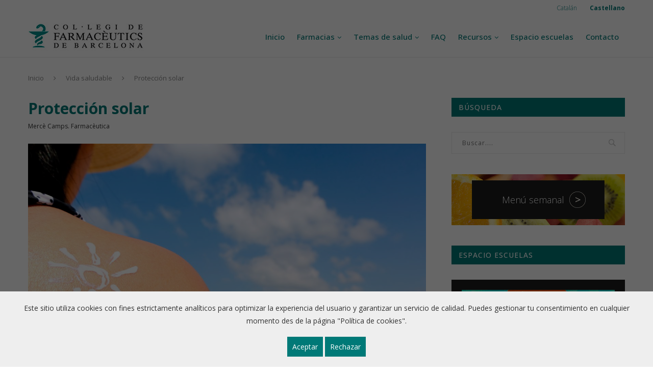

--- FILE ---
content_type: text/html; charset=UTF-8
request_url: https://www.farmaceuticonline.com/es/proteccion-solar/?start=5
body_size: 30303
content:
<!DOCTYPE html>
<html lang="es-ES">
<head>
    <!-- Google Tag Manager -->
    <!--<script>(function(w,d,s,l,i){w[l]=w[l]||[];w[l].push({'gtm.start':
    new Date().getTime(),event:'gtm.js'});var f=d.getElementsByTagName(s)[0],
    j=d.createElement(s),dl=l!='dataLayer'?'&l='+l:'';j.async=true;j.src=
    'https://www.googletagmanager.com/gtm.js?id='+i+dl;f.parentNode.insertBefore(j,f);
    })(window,document,'script','dataLayer','GTM-K6NHQK2Q');</script>-->
    <!-- End Google Tag Manager -->
	
   <script> // Consent Mode v2 – estado inicial (denied)
            window.dataLayer = window.dataLayer || []; function gtag(){ dataLayer.push(arguments); } gtag('consent', 'default', { 'ad_storage': 'denied', 'ad_user_data': 'denied', 'ad_personalization': 'denied', 'analytics_storage': 'denied' }); 
    </script>

    <!-- Google Tag Manager --> 
    <script> 
	(function(w,d,s,l,i){ w[l]=w[l]||[]; w[l].push({'gtm.start': new Date().getTime(), event:'gtm.js'}); var f=d.getElementsByTagName(s)[0], j=d.createElement(s), dl=l!='dataLayer'?'&l='+l:''; j.async=true; j.src='https://www.googletagmanager.com/gtm.js?id='+i+dl; f.parentNode.insertBefore(j,f); })(window,document,'script','dataLayer','GTM-K6NHQK2Q'); 
	</script> 
    <!-- End Google Tag Manager -->

	<meta charset="UTF-8">
	<meta http-equiv="X-UA-Compatible" content="IE=edge">
	<meta name="viewport" content="width=device-width, initial-scale=1">
	<link rel="profile" href="http://gmpg.org/xfn/11" />
			<link rel="shortcut icon" href="https://www.farmaceuticonline.com/wp-content/uploads/2019/01/favicon-32x32.png" type="image/x-icon" />
		<link rel="apple-touch-icon" sizes="180x180" href="https://www.farmaceuticonline.com/wp-content/uploads/2019/01/favicon-32x32.png">
		<link rel="alternate" type="application/rss+xml" title="Farmaceuticonline RSS Feed" href="https://www.farmaceuticonline.com/es/feed/" />
	<link rel="alternate" type="application/atom+xml" title="Farmaceuticonline Atom Feed" href="https://www.farmaceuticonline.com/es/feed/atom/" />
	<link rel="pingback" href="https://www.farmaceuticonline.com/xmlrpc.php" />
	<!--[if lt IE 9]>
	<script src="https://www.farmaceuticonline.com/wp-content/themes/soledad/js/html5.js"></script>
	<![endif]-->
	<title>Protección solar - Farmaceuticonline</title>
<meta name='robots' content='max-image-preview:large' />
<link rel="alternate" hreflang="ca" href="https://www.farmaceuticonline.com/proteccio-solar/" />
<link rel="alternate" hreflang="es" href="https://www.farmaceuticonline.com/es/proteccion-solar/" />

<!-- This site is optimized with the Yoast SEO plugin v12.7 - https://yoast.com/wordpress/plugins/seo/ -->
<meta name="description" content="El sol es imprescindible para que haya vida en la Tierra. Pero un exceso de sol sin protección solar puede tener efectos muy nocivos para las personas."/>
<meta name="robots" content="max-snippet:-1, max-image-preview:large, max-video-preview:-1"/>
<link rel="canonical" href="https://www.farmaceuticonline.com/es/proteccion-solar/" />
<meta property="og:locale" content="es_ES" />
<meta property="og:type" content="article" />
<meta property="og:title" content="Protección solar - Farmaceuticonline" />
<meta property="og:description" content="El sol es imprescindible para que haya vida en la Tierra. Pero un exceso de sol sin protección solar puede tener efectos muy nocivos para las personas." />
<meta property="og:url" content="https://www.farmaceuticonline.com/es/proteccion-solar/" />
<meta property="og:site_name" content="Farmaceuticonline" />
<meta property="article:tag" content="cáncer" />
<meta property="article:tag" content="fotoproteccion" />
<meta property="article:tag" content="piel" />
<meta property="article:tag" content="verano" />
<meta property="article:section" content="Vida saludable" />
<meta property="article:published_time" content="2019-06-21T12:52:20+00:00" />
<meta property="article:modified_time" content="2022-06-20T13:13:51+00:00" />
<meta property="og:updated_time" content="2022-06-20T13:13:51+00:00" />
<meta property="og:image" content="https://www.farmaceuticonline.com/wp-content/uploads/2019/06/Protecció-solar-1024x683.jpg" />
<meta property="og:image:secure_url" content="https://www.farmaceuticonline.com/wp-content/uploads/2019/06/Protecció-solar-1024x683.jpg" />
<meta property="og:image:width" content="1024" />
<meta property="og:image:height" content="683" />
<meta name="twitter:card" content="summary_large_image" />
<meta name="twitter:description" content="El sol es imprescindible para que haya vida en la Tierra. Pero un exceso de sol sin protección solar puede tener efectos muy nocivos para las personas." />
<meta name="twitter:title" content="Protección solar - Farmaceuticonline" />
<meta name="twitter:image" content="https://www.farmaceuticonline.com/wp-content/uploads/2019/06/Protecció-solar.jpg" />
<script type='application/ld+json' class='yoast-schema-graph yoast-schema-graph--main'>{"@context":"https://schema.org","@graph":[{"@type":"Organization","@id":"https://www.farmaceuticonline.com/es/#organization","name":"Col\u00b7legi Farmaceutics de Barcelona","url":"https://www.farmaceuticonline.com/es/","sameAs":[],"logo":{"@type":"ImageObject","@id":"https://www.farmaceuticonline.com/es/#logo","url":"https://www.farmaceuticonline.com/wp-content/uploads/2019/02/image_gallery.jpg","width":1585,"height":473,"caption":"Col\u00b7legi Farmaceutics de Barcelona"},"image":{"@id":"https://www.farmaceuticonline.com/es/#logo"}},{"@type":"WebSite","@id":"https://www.farmaceuticonline.com/es/#website","url":"https://www.farmaceuticonline.com/es/","name":"Farmaceuticonline","description":"Prevenci\u00f3 per a la salut","publisher":{"@id":"https://www.farmaceuticonline.com/es/#organization"},"potentialAction":{"@type":"SearchAction","target":"https://www.farmaceuticonline.com/es/?s={search_term_string}","query-input":"required name=search_term_string"}},{"@type":"ImageObject","@id":"https://www.farmaceuticonline.com/es/proteccion-solar/#primaryimage","url":"https://www.farmaceuticonline.com/wp-content/uploads/2019/06/Protecci\u00f3-solar.jpg","width":6000,"height":4000,"caption":"Protecci\u00f3-solar"},{"@type":"WebPage","@id":"https://www.farmaceuticonline.com/es/proteccion-solar/#webpage","url":"https://www.farmaceuticonline.com/es/proteccion-solar/","inLanguage":"es","name":"Protecci\u00f3n solar - Farmaceuticonline","isPartOf":{"@id":"https://www.farmaceuticonline.com/es/#website"},"primaryImageOfPage":{"@id":"https://www.farmaceuticonline.com/es/proteccion-solar/#primaryimage"},"datePublished":"2019-06-21T12:52:20+00:00","dateModified":"2022-06-20T13:13:51+00:00","description":"El sol es imprescindible para que haya vida en la Tierra. Pero un exceso de sol sin protecci\u00f3n solar puede tener efectos muy nocivos para las personas."},{"@type":"Article","@id":"https://www.farmaceuticonline.com/es/proteccion-solar/#article","isPartOf":{"@id":"https://www.farmaceuticonline.com/es/proteccion-solar/#webpage"},"author":{"@id":"https://www.farmaceuticonline.com/es/#/schema/person/e8bc58560af220aacf101bbd53273699"},"headline":"Protecci\u00f3n solar","datePublished":"2019-06-21T12:52:20+00:00","dateModified":"2022-06-20T13:13:51+00:00","commentCount":0,"mainEntityOfPage":{"@id":"https://www.farmaceuticonline.com/es/proteccion-solar/#webpage"},"publisher":{"@id":"https://www.farmaceuticonline.com/es/#organization"},"image":{"@id":"https://www.farmaceuticonline.com/es/proteccion-solar/#primaryimage"},"keywords":"c\u00e1ncer,fotoproteccion,piel,verano","articleSection":"Vida saludable"},{"@type":["Person"],"@id":"https://www.farmaceuticonline.com/es/#/schema/person/e8bc58560af220aacf101bbd53273699","name":"Merc\u00e8 Camps. Farmac\u00e8utica","image":{"@type":"ImageObject","@id":"https://www.farmaceuticonline.com/es/#authorlogo","url":"https://secure.gravatar.com/avatar/eddbd10af4c2152095eb6df3f54f05fc?s=96&d=mm&r=g","caption":"Merc\u00e8 Camps. Farmac\u00e8utica"},"sameAs":[]}]}</script>
<!-- / Yoast SEO plugin. -->

<link rel='dns-prefetch' href='//www.google.com' />
<link rel='dns-prefetch' href='//fonts.googleapis.com' />
<link href='https://fonts.gstatic.com' crossorigin rel='preconnect' />
<link rel="alternate" type="application/rss+xml" title="Farmaceuticonline &raquo; Feed" href="https://www.farmaceuticonline.com/es/feed/" />
<link rel="alternate" type="application/rss+xml" title="Farmaceuticonline &raquo; Feed de los comentarios" href="https://www.farmaceuticonline.com/es/comments/feed/" />
<link rel="alternate" type="application/rss+xml" title="Farmaceuticonline &raquo; Comentario Protección solar del feed" href="https://www.farmaceuticonline.com/es/proteccion-solar/feed/" />
<style id='wp-emoji-styles-inline-css' type='text/css'>

	img.wp-smiley, img.emoji {
		display: inline !important;
		border: none !important;
		box-shadow: none !important;
		height: 1em !important;
		width: 1em !important;
		margin: 0 0.07em !important;
		vertical-align: -0.1em !important;
		background: none !important;
		padding: 0 !important;
	}
</style>
<link rel='stylesheet' id='wp-block-library-css' href='https://www.farmaceuticonline.com/wp-includes/css/dist/block-library/style.min.css?ver=6.5.7' type='text/css' media='all' />
<style id='wp-block-library-theme-inline-css' type='text/css'>
.wp-block-audio figcaption{color:#555;font-size:13px;text-align:center}.is-dark-theme .wp-block-audio figcaption{color:#ffffffa6}.wp-block-audio{margin:0 0 1em}.wp-block-code{border:1px solid #ccc;border-radius:4px;font-family:Menlo,Consolas,monaco,monospace;padding:.8em 1em}.wp-block-embed figcaption{color:#555;font-size:13px;text-align:center}.is-dark-theme .wp-block-embed figcaption{color:#ffffffa6}.wp-block-embed{margin:0 0 1em}.blocks-gallery-caption{color:#555;font-size:13px;text-align:center}.is-dark-theme .blocks-gallery-caption{color:#ffffffa6}.wp-block-image figcaption{color:#555;font-size:13px;text-align:center}.is-dark-theme .wp-block-image figcaption{color:#ffffffa6}.wp-block-image{margin:0 0 1em}.wp-block-pullquote{border-bottom:4px solid;border-top:4px solid;color:currentColor;margin-bottom:1.75em}.wp-block-pullquote cite,.wp-block-pullquote footer,.wp-block-pullquote__citation{color:currentColor;font-size:.8125em;font-style:normal;text-transform:uppercase}.wp-block-quote{border-left:.25em solid;margin:0 0 1.75em;padding-left:1em}.wp-block-quote cite,.wp-block-quote footer{color:currentColor;font-size:.8125em;font-style:normal;position:relative}.wp-block-quote.has-text-align-right{border-left:none;border-right:.25em solid;padding-left:0;padding-right:1em}.wp-block-quote.has-text-align-center{border:none;padding-left:0}.wp-block-quote.is-large,.wp-block-quote.is-style-large,.wp-block-quote.is-style-plain{border:none}.wp-block-search .wp-block-search__label{font-weight:700}.wp-block-search__button{border:1px solid #ccc;padding:.375em .625em}:where(.wp-block-group.has-background){padding:1.25em 2.375em}.wp-block-separator.has-css-opacity{opacity:.4}.wp-block-separator{border:none;border-bottom:2px solid;margin-left:auto;margin-right:auto}.wp-block-separator.has-alpha-channel-opacity{opacity:1}.wp-block-separator:not(.is-style-wide):not(.is-style-dots){width:100px}.wp-block-separator.has-background:not(.is-style-dots){border-bottom:none;height:1px}.wp-block-separator.has-background:not(.is-style-wide):not(.is-style-dots){height:2px}.wp-block-table{margin:0 0 1em}.wp-block-table td,.wp-block-table th{word-break:normal}.wp-block-table figcaption{color:#555;font-size:13px;text-align:center}.is-dark-theme .wp-block-table figcaption{color:#ffffffa6}.wp-block-video figcaption{color:#555;font-size:13px;text-align:center}.is-dark-theme .wp-block-video figcaption{color:#ffffffa6}.wp-block-video{margin:0 0 1em}.wp-block-template-part.has-background{margin-bottom:0;margin-top:0;padding:1.25em 2.375em}
</style>
<style id='classic-theme-styles-inline-css' type='text/css'>
/*! This file is auto-generated */
.wp-block-button__link{color:#fff;background-color:#32373c;border-radius:9999px;box-shadow:none;text-decoration:none;padding:calc(.667em + 2px) calc(1.333em + 2px);font-size:1.125em}.wp-block-file__button{background:#32373c;color:#fff;text-decoration:none}
</style>
<style id='global-styles-inline-css' type='text/css'>
body{--wp--preset--color--black: #000000;--wp--preset--color--cyan-bluish-gray: #abb8c3;--wp--preset--color--white: #ffffff;--wp--preset--color--pale-pink: #f78da7;--wp--preset--color--vivid-red: #cf2e2e;--wp--preset--color--luminous-vivid-orange: #ff6900;--wp--preset--color--luminous-vivid-amber: #fcb900;--wp--preset--color--light-green-cyan: #7bdcb5;--wp--preset--color--vivid-green-cyan: #00d084;--wp--preset--color--pale-cyan-blue: #8ed1fc;--wp--preset--color--vivid-cyan-blue: #0693e3;--wp--preset--color--vivid-purple: #9b51e0;--wp--preset--gradient--vivid-cyan-blue-to-vivid-purple: linear-gradient(135deg,rgba(6,147,227,1) 0%,rgb(155,81,224) 100%);--wp--preset--gradient--light-green-cyan-to-vivid-green-cyan: linear-gradient(135deg,rgb(122,220,180) 0%,rgb(0,208,130) 100%);--wp--preset--gradient--luminous-vivid-amber-to-luminous-vivid-orange: linear-gradient(135deg,rgba(252,185,0,1) 0%,rgba(255,105,0,1) 100%);--wp--preset--gradient--luminous-vivid-orange-to-vivid-red: linear-gradient(135deg,rgba(255,105,0,1) 0%,rgb(207,46,46) 100%);--wp--preset--gradient--very-light-gray-to-cyan-bluish-gray: linear-gradient(135deg,rgb(238,238,238) 0%,rgb(169,184,195) 100%);--wp--preset--gradient--cool-to-warm-spectrum: linear-gradient(135deg,rgb(74,234,220) 0%,rgb(151,120,209) 20%,rgb(207,42,186) 40%,rgb(238,44,130) 60%,rgb(251,105,98) 80%,rgb(254,248,76) 100%);--wp--preset--gradient--blush-light-purple: linear-gradient(135deg,rgb(255,206,236) 0%,rgb(152,150,240) 100%);--wp--preset--gradient--blush-bordeaux: linear-gradient(135deg,rgb(254,205,165) 0%,rgb(254,45,45) 50%,rgb(107,0,62) 100%);--wp--preset--gradient--luminous-dusk: linear-gradient(135deg,rgb(255,203,112) 0%,rgb(199,81,192) 50%,rgb(65,88,208) 100%);--wp--preset--gradient--pale-ocean: linear-gradient(135deg,rgb(255,245,203) 0%,rgb(182,227,212) 50%,rgb(51,167,181) 100%);--wp--preset--gradient--electric-grass: linear-gradient(135deg,rgb(202,248,128) 0%,rgb(113,206,126) 100%);--wp--preset--gradient--midnight: linear-gradient(135deg,rgb(2,3,129) 0%,rgb(40,116,252) 100%);--wp--preset--font-size--small: 12px;--wp--preset--font-size--medium: 20px;--wp--preset--font-size--large: 32px;--wp--preset--font-size--x-large: 42px;--wp--preset--font-size--normal: 14px;--wp--preset--font-size--huge: 42px;--wp--preset--spacing--20: 0.44rem;--wp--preset--spacing--30: 0.67rem;--wp--preset--spacing--40: 1rem;--wp--preset--spacing--50: 1.5rem;--wp--preset--spacing--60: 2.25rem;--wp--preset--spacing--70: 3.38rem;--wp--preset--spacing--80: 5.06rem;--wp--preset--shadow--natural: 6px 6px 9px rgba(0, 0, 0, 0.2);--wp--preset--shadow--deep: 12px 12px 50px rgba(0, 0, 0, 0.4);--wp--preset--shadow--sharp: 6px 6px 0px rgba(0, 0, 0, 0.2);--wp--preset--shadow--outlined: 6px 6px 0px -3px rgba(255, 255, 255, 1), 6px 6px rgba(0, 0, 0, 1);--wp--preset--shadow--crisp: 6px 6px 0px rgba(0, 0, 0, 1);}:where(.is-layout-flex){gap: 0.5em;}:where(.is-layout-grid){gap: 0.5em;}body .is-layout-flex{display: flex;}body .is-layout-flex{flex-wrap: wrap;align-items: center;}body .is-layout-flex > *{margin: 0;}body .is-layout-grid{display: grid;}body .is-layout-grid > *{margin: 0;}:where(.wp-block-columns.is-layout-flex){gap: 2em;}:where(.wp-block-columns.is-layout-grid){gap: 2em;}:where(.wp-block-post-template.is-layout-flex){gap: 1.25em;}:where(.wp-block-post-template.is-layout-grid){gap: 1.25em;}.has-black-color{color: var(--wp--preset--color--black) !important;}.has-cyan-bluish-gray-color{color: var(--wp--preset--color--cyan-bluish-gray) !important;}.has-white-color{color: var(--wp--preset--color--white) !important;}.has-pale-pink-color{color: var(--wp--preset--color--pale-pink) !important;}.has-vivid-red-color{color: var(--wp--preset--color--vivid-red) !important;}.has-luminous-vivid-orange-color{color: var(--wp--preset--color--luminous-vivid-orange) !important;}.has-luminous-vivid-amber-color{color: var(--wp--preset--color--luminous-vivid-amber) !important;}.has-light-green-cyan-color{color: var(--wp--preset--color--light-green-cyan) !important;}.has-vivid-green-cyan-color{color: var(--wp--preset--color--vivid-green-cyan) !important;}.has-pale-cyan-blue-color{color: var(--wp--preset--color--pale-cyan-blue) !important;}.has-vivid-cyan-blue-color{color: var(--wp--preset--color--vivid-cyan-blue) !important;}.has-vivid-purple-color{color: var(--wp--preset--color--vivid-purple) !important;}.has-black-background-color{background-color: var(--wp--preset--color--black) !important;}.has-cyan-bluish-gray-background-color{background-color: var(--wp--preset--color--cyan-bluish-gray) !important;}.has-white-background-color{background-color: var(--wp--preset--color--white) !important;}.has-pale-pink-background-color{background-color: var(--wp--preset--color--pale-pink) !important;}.has-vivid-red-background-color{background-color: var(--wp--preset--color--vivid-red) !important;}.has-luminous-vivid-orange-background-color{background-color: var(--wp--preset--color--luminous-vivid-orange) !important;}.has-luminous-vivid-amber-background-color{background-color: var(--wp--preset--color--luminous-vivid-amber) !important;}.has-light-green-cyan-background-color{background-color: var(--wp--preset--color--light-green-cyan) !important;}.has-vivid-green-cyan-background-color{background-color: var(--wp--preset--color--vivid-green-cyan) !important;}.has-pale-cyan-blue-background-color{background-color: var(--wp--preset--color--pale-cyan-blue) !important;}.has-vivid-cyan-blue-background-color{background-color: var(--wp--preset--color--vivid-cyan-blue) !important;}.has-vivid-purple-background-color{background-color: var(--wp--preset--color--vivid-purple) !important;}.has-black-border-color{border-color: var(--wp--preset--color--black) !important;}.has-cyan-bluish-gray-border-color{border-color: var(--wp--preset--color--cyan-bluish-gray) !important;}.has-white-border-color{border-color: var(--wp--preset--color--white) !important;}.has-pale-pink-border-color{border-color: var(--wp--preset--color--pale-pink) !important;}.has-vivid-red-border-color{border-color: var(--wp--preset--color--vivid-red) !important;}.has-luminous-vivid-orange-border-color{border-color: var(--wp--preset--color--luminous-vivid-orange) !important;}.has-luminous-vivid-amber-border-color{border-color: var(--wp--preset--color--luminous-vivid-amber) !important;}.has-light-green-cyan-border-color{border-color: var(--wp--preset--color--light-green-cyan) !important;}.has-vivid-green-cyan-border-color{border-color: var(--wp--preset--color--vivid-green-cyan) !important;}.has-pale-cyan-blue-border-color{border-color: var(--wp--preset--color--pale-cyan-blue) !important;}.has-vivid-cyan-blue-border-color{border-color: var(--wp--preset--color--vivid-cyan-blue) !important;}.has-vivid-purple-border-color{border-color: var(--wp--preset--color--vivid-purple) !important;}.has-vivid-cyan-blue-to-vivid-purple-gradient-background{background: var(--wp--preset--gradient--vivid-cyan-blue-to-vivid-purple) !important;}.has-light-green-cyan-to-vivid-green-cyan-gradient-background{background: var(--wp--preset--gradient--light-green-cyan-to-vivid-green-cyan) !important;}.has-luminous-vivid-amber-to-luminous-vivid-orange-gradient-background{background: var(--wp--preset--gradient--luminous-vivid-amber-to-luminous-vivid-orange) !important;}.has-luminous-vivid-orange-to-vivid-red-gradient-background{background: var(--wp--preset--gradient--luminous-vivid-orange-to-vivid-red) !important;}.has-very-light-gray-to-cyan-bluish-gray-gradient-background{background: var(--wp--preset--gradient--very-light-gray-to-cyan-bluish-gray) !important;}.has-cool-to-warm-spectrum-gradient-background{background: var(--wp--preset--gradient--cool-to-warm-spectrum) !important;}.has-blush-light-purple-gradient-background{background: var(--wp--preset--gradient--blush-light-purple) !important;}.has-blush-bordeaux-gradient-background{background: var(--wp--preset--gradient--blush-bordeaux) !important;}.has-luminous-dusk-gradient-background{background: var(--wp--preset--gradient--luminous-dusk) !important;}.has-pale-ocean-gradient-background{background: var(--wp--preset--gradient--pale-ocean) !important;}.has-electric-grass-gradient-background{background: var(--wp--preset--gradient--electric-grass) !important;}.has-midnight-gradient-background{background: var(--wp--preset--gradient--midnight) !important;}.has-small-font-size{font-size: var(--wp--preset--font-size--small) !important;}.has-medium-font-size{font-size: var(--wp--preset--font-size--medium) !important;}.has-large-font-size{font-size: var(--wp--preset--font-size--large) !important;}.has-x-large-font-size{font-size: var(--wp--preset--font-size--x-large) !important;}
.wp-block-navigation a:where(:not(.wp-element-button)){color: inherit;}
:where(.wp-block-post-template.is-layout-flex){gap: 1.25em;}:where(.wp-block-post-template.is-layout-grid){gap: 1.25em;}
:where(.wp-block-columns.is-layout-flex){gap: 2em;}:where(.wp-block-columns.is-layout-grid){gap: 2em;}
.wp-block-pullquote{font-size: 1.5em;line-height: 1.6;}
</style>
<link rel='stylesheet' id='contact-form-7-css' href='https://www.farmaceuticonline.com/wp-content/plugins/contact-form-7/includes/css/styles.css?ver=5.1.6' type='text/css' media='all' />
<link rel='stylesheet' id='wpml-menu-item-0-css' href='//www.farmaceuticonline.com/wp-content/plugins/sitepress-multilingual-cms/templates/language-switchers/menu-item/style.css?ver=1' type='text/css' media='all' />
<style id='wpml-menu-item-0-inline-css' type='text/css'>
.wpml-ls-slot-42, .wpml-ls-slot-42 a, .wpml-ls-slot-42 a:visited{color:#007977;}.wpml-ls-slot-42.wpml-ls-current-language, .wpml-ls-slot-42.wpml-ls-current-language a, .wpml-ls-slot-42.wpml-ls-current-language a:visited{color:#007977;}
</style>
<link rel='stylesheet' id='penci-soledad-parent-style-css' href='https://www.farmaceuticonline.com/wp-content/themes/soledad/style.css?ver=6.5.7' type='text/css' media='all' />
<link rel='stylesheet' id='penci-fonts-css' href='//fonts.googleapis.com/css?family=PT+Serif%3A300%2C300italic%2C400%2C400italic%2C500%2C500italic%2C700%2C700italic%2C800%2C800italic%7CPlayfair+Display+SC%3A300%2C300italic%2C400%2C400italic%2C500%2C500italic%2C700%2C700italic%2C800%2C800italic%7CMontserrat%3A300%2C300italic%2C400%2C400italic%2C500%2C500italic%2C700%2C700italic%2C800%2C800italic%7COpen+Sans%3A300%2C300italic%2C400%2C400italic%2C500%2C500italic%2C700%2C700italic%2C800%2C800italic%26subset%3Dlatin%2Ccyrillic%2Ccyrillic-ext%2Cgreek%2Cgreek-ext%2Clatin-ext&#038;ver=1.0' type='text/css' media='all' />
<link rel='stylesheet' id='penci_style-css' href='https://www.farmaceuticonline.com/wp-content/themes/soledad-child/style.css?ver=7.0.5' type='text/css' media='all' />
<style id='rocket-lazyload-inline-css' type='text/css'>
.rll-youtube-player{position:relative;padding-bottom:56.23%;height:0;overflow:hidden;max-width:100%;}.rll-youtube-player:focus-within{outline: 2px solid currentColor;outline-offset: 5px;}.rll-youtube-player iframe{position:absolute;top:0;left:0;width:100%;height:100%;z-index:100;background:0 0}.rll-youtube-player img{bottom:0;display:block;left:0;margin:auto;max-width:100%;width:100%;position:absolute;right:0;top:0;border:none;height:auto;-webkit-transition:.4s all;-moz-transition:.4s all;transition:.4s all}.rll-youtube-player img:hover{-webkit-filter:brightness(75%)}.rll-youtube-player .play{height:100%;width:100%;left:0;top:0;position:absolute;background:url(https://www.farmaceuticonline.com/wp-content/plugins/wp-rocket/assets/img/youtube.png) no-repeat center;background-color: transparent !important;cursor:pointer;border:none;}
</style>
<script type="text/javascript" src="https://www.farmaceuticonline.com/wp-includes/js/jquery/jquery.min.js?ver=3.7.1" id="jquery-core-js"></script>
<script type="text/javascript" src="https://www.farmaceuticonline.com/wp-includes/js/jquery/jquery-migrate.min.js?ver=3.4.1" id="jquery-migrate-js"></script>
<link rel="https://api.w.org/" href="https://www.farmaceuticonline.com/wp-json/" /><link rel="alternate" type="application/json" href="https://www.farmaceuticonline.com/wp-json/wp/v2/posts/3859" /><link rel="EditURI" type="application/rsd+xml" title="RSD" href="https://www.farmaceuticonline.com/xmlrpc.php?rsd" />
<meta name="generator" content="WordPress 6.5.7" />
<link rel='shortlink' href='https://www.farmaceuticonline.com/es/?p=3859' />
<link rel="alternate" type="application/json+oembed" href="https://www.farmaceuticonline.com/wp-json/oembed/1.0/embed?url=https%3A%2F%2Fwww.farmaceuticonline.com%2Fes%2Fproteccion-solar%2F" />
<link rel="alternate" type="text/xml+oembed" href="https://www.farmaceuticonline.com/wp-json/oembed/1.0/embed?url=https%3A%2F%2Fwww.farmaceuticonline.com%2Fes%2Fproteccion-solar%2F&#038;format=xml" />
<meta name="generator" content="WPML ver:4.3.6 stt:8,2;" />
<script type="text/javascript">
jQuery(function(){
	jQuery.ajax({
		type: "POST",
                cache: false,
		url: "https://www.farmaceuticonline.com/recullid.php",                        
		success: function(data){     
			jQuery('#clau').val(data);
		}
    });
});
</script>
<script>var portfolioDataJs = portfolioDataJs || [];</script>    <style type="text/css">
				h1, h2, h3, h4, h5, h6, h2.penci-heading-video, #navigation .menu li a, .penci-photo-2-effect figcaption h2, .headline-title, a.penci-topbar-post-title, #sidebar-nav .menu li a, .penci-slider .pencislider-container .pencislider-content .pencislider-title, .penci-slider
		.pencislider-container .pencislider-content .pencislider-button,
		.author-quote span, .penci-more-link a.more-link, .penci-post-share-box .dt-share, .post-share a .dt-share, .author-content h5, .post-pagination h5, .post-box-title, .penci-countdown .countdown-amount, .penci-countdown .countdown-period, .penci-pagination a, .penci-pagination .disable-url, ul.footer-socials li a span,
		.penci-button,.widget input[type="submit"], .widget button[type="submit"], .penci-sidebar-content .widget-title, #respond h3.comment-reply-title span, .widget-social.show-text a span, .footer-widget-wrapper .widget .widget-title,
		.container.penci-breadcrumb span, .container.penci-breadcrumb span a, .penci-container-inside.penci-breadcrumb span, .penci-container-inside.penci-breadcrumb span a, .container.penci-breadcrumb span, .container.penci-breadcrumb span a, .error-404 .go-back-home a, .post-entry .penci-portfolio-filter ul li a, .penci-portfolio-filter ul li a, .portfolio-overlay-content .portfolio-short .portfolio-title a, .home-featured-cat-content .magcat-detail h3 a, .post-entry blockquote cite,
		.post-entry blockquote .author, .tags-share-box.hide-tags.page-share .share-title, .widget ul.side-newsfeed li .side-item .side-item-text h4 a, .thecomment .comment-text span.author, .thecomment .comment-text span.author a, .post-comments span.reply a, #respond h3, #respond label, .wpcf7 label, #respond #submit, .wpcf7 input[type="submit"], .widget_wysija input[type="submit"], .archive-box span,
		.archive-box h1, .gallery .gallery-caption, .contact-form input[type=submit], ul.penci-topbar-menu > li a, div.penci-topbar-menu > ul > li a, .featured-style-29 .penci-featured-slider-button a, .pencislider-container .pencislider-content .pencislider-title, .pencislider-container
		.pencislider-content .pencislider-button, ul.homepage-featured-boxes .penci-fea-in.boxes-style-3 h4 span span, .pencislider-container .pencislider-content .pencislider-button, .woocommerce div.product .woocommerce-tabs .panel #respond .comment-reply-title, .penci-recipe-index-wrap .penci-index-more-link a, .penci-menu-hbg .menu li a, #sidebar-nav .menu li a, .penci-readmore-btn.penci-btn-make-button a, 
		.bos_searchbox_widget_class #flexi_searchbox h1, .bos_searchbox_widget_class #flexi_searchbox h2, .bos_searchbox_widget_class #flexi_searchbox h3, .bos_searchbox_widget_class #flexi_searchbox h4,
		.bos_searchbox_widget_class #flexi_searchbox #b_searchboxInc .b_submitButton_wrapper .b_submitButton:hover, .bos_searchbox_widget_class #flexi_searchbox #b_searchboxInc .b_submitButton_wrapper .b_submitButton,
		.penci-featured-cat-seemore.penci-btn-make-button a, .penci-menu-hbg-inner .penci-hbg_sitetitle { font-family: 'Open Sans', sans-serif; font-weight: normal; }
		.featured-style-29 .penci-featured-slider-button a, #bbpress-forums #bbp-search-form .button{ font-weight: bold; }
						body, textarea, #respond textarea, .widget input[type="text"], .widget input[type="email"], .widget input[type="date"], .widget input[type="number"], .wpcf7 textarea, .mc4wp-form input, #respond input, .wpcf7 input, #searchform input.search-input, ul.homepage-featured-boxes .penci-fea-in
		h4, .widget.widget_categories ul li span.category-item-count, .about-widget .about-me-heading, .widget ul.side-newsfeed li .side-item .side-item-text .side-item-meta { font-family: 'Open Sans', sans-serif; }
		p { line-height: 1.8; }
								#navigation .menu li a, .penci-menu-hbg .menu li a, #sidebar-nav .menu li a { font-family: 'Open Sans', sans-serif; font-weight: normal; }
				.penci-hide-tagupdated{ display: none !important; }
				.header-slogan .header-slogan-text { font-style:normal; }
												h1, h2, h3, h4, h5, h6, #sidebar-nav .menu li a, #navigation .menu li a, a.penci-topbar-post-title, .penci-slider .pencislider-container .pencislider-content .pencislider-title, .penci-slider .pencislider-container .pencislider-content .pencislider-button,
		.headline-title, .author-quote span, .penci-more-link a.more-link, .author-content h5, .post-pagination h5, .post-box-title, .penci-countdown .countdown-amount, .penci-countdown .countdown-period, .penci-pagination a, .penci-pagination .disable-url, ul.footer-socials li a span,
		.penci-sidebar-content .widget-title, #respond h3.comment-reply-title span, .widget-social.show-text a span, .footer-widget-wrapper .widget .widget-title, .error-404 .go-back-home a, .home-featured-cat-content .magcat-detail h3 a, .post-entry blockquote cite, .pencislider-container .pencislider-content .pencislider-title, .pencislider-container
		.pencislider-content .pencislider-button, .post-entry blockquote .author, .tags-share-box.hide-tags.page-share .share-title, .widget ul.side-newsfeed li .side-item .side-item-text h4 a, .thecomment .comment-text span.author, .thecomment .comment-text span.author a, #respond h3, #respond label, .wpcf7 label, #respond #submit, .wpcf7 input[type="submit"], .widget_wysija input[type="submit"], .archive-box span,
		.archive-box h1, .gallery .gallery-caption, .widget input[type="submit"],.penci-button, .widget button[type="submit"], .contact-form input[type=submit], ul.penci-topbar-menu > li a, div.penci-topbar-menu > ul > li a, .penci-recipe-index-wrap .penci-index-more-link a, #bbpress-forums #bbp-search-form .button, .penci-menu-hbg .menu li a, #sidebar-nav .menu li a, .penci-readmore-btn.penci-btn-make-button a, .penci-featured-cat-seemore.penci-btn-make-button a, .penci-menu-hbg-inner .penci-hbg_sitetitle { font-weight: 700; }
								.featured-area .penci-image-holder, .featured-area .penci-slider4-overlay, .featured-area .penci-slide-overlay .overlay-link, .featured-style-29 .featured-slider-overlay, .penci-slider38-overlay{ border-radius: ; -webkit-border-radius: ; }
		.penci-featured-content-right:before{ border-top-right-radius: ; border-bottom-right-radius: ; }
		.penci-flat-overlay .penci-slide-overlay .penci-mag-featured-content:before{ border-bottom-left-radius: ; border-bottom-right-radius: ; }
								.penci-mega-thumbnail .penci-image-holder{ border-radius: ; -webkit-border-radius: ; }
						#navigation .menu li a, .penci-menu-hbg .menu li a, #sidebar-nav .menu li a { font-weight: 500; }
								body.penci-body-boxed { background-image: url(http://soledad.pencidesign.com/soledad-magazine/wp-content/uploads/sites/7/2017/06/notebook.png); }
						body.penci-body-boxed { background-repeat:repeat; }
						body.penci-body-boxed { background-attachment:scroll; }
						body.penci-body-boxed { background-size:auto; }
						#header .inner-header .container { padding:30px 0; }
		
				#logo a { max-width:240px; }
		@media only screen and (max-width: 960px) and (min-width: 768px){ #logo img{ max-width: 100%; } }
																
				.penci-menuhbg-toggle:hover .lines-button:after, .penci-menuhbg-toggle:hover .penci-lines:before, .penci-menuhbg-toggle:hover .penci-lines:after,.tags-share-box.tags-share-box-s2 .post-share-plike{ background: #009999; }
		a, .post-entry .penci-portfolio-filter ul li a:hover, .penci-portfolio-filter ul li a:hover, .penci-portfolio-filter ul li.active a, .post-entry .penci-portfolio-filter ul li.active a, .penci-countdown .countdown-amount, .archive-box h1, .post-entry a, .container.penci-breadcrumb span a:hover, .post-entry blockquote:before, .post-entry blockquote cite, .post-entry blockquote .author, .wpb_text_column blockquote:before, .wpb_text_column blockquote cite, .wpb_text_column blockquote .author, .penci-pagination a:hover, ul.penci-topbar-menu > li a:hover, div.penci-topbar-menu > ul > li a:hover, .penci-recipe-heading a.penci-recipe-print, .main-nav-social a:hover, .widget-social .remove-circle a:hover i, .penci-recipe-index .cat > a.penci-cat-name, #bbpress-forums li.bbp-body ul.forum li.bbp-forum-info a:hover, #bbpress-forums li.bbp-body ul.topic li.bbp-topic-title a:hover, #bbpress-forums li.bbp-body ul.forum li.bbp-forum-info .bbp-forum-content a, #bbpress-forums li.bbp-body ul.topic p.bbp-topic-meta a, #bbpress-forums .bbp-breadcrumb a:hover, #bbpress-forums .bbp-forum-freshness a:hover, #bbpress-forums .bbp-topic-freshness a:hover, #buddypress ul.item-list li div.item-title a, #buddypress ul.item-list li h4 a, #buddypress .activity-header a:first-child, #buddypress .comment-meta a:first-child, #buddypress .acomment-meta a:first-child, div.bbp-template-notice a:hover, .penci-menu-hbg .menu li a .indicator:hover, .penci-menu-hbg .menu li a:hover, #sidebar-nav .menu li a:hover, .penci-rlt-popup .rltpopup-meta .rltpopup-title:hover{ color: #009999; }
		.penci-home-popular-post ul.slick-dots li button:hover, .penci-home-popular-post ul.slick-dots li.slick-active button, .post-entry blockquote .author span:after, .error-image:after, .error-404 .go-back-home a:after, .penci-header-signup-form, .woocommerce span.onsale, .woocommerce #respond input#submit:hover, .woocommerce a.button:hover, .woocommerce button.button:hover, .woocommerce input.button:hover, .woocommerce nav.woocommerce-pagination ul li span.current, .woocommerce div.product .entry-summary div[itemprop="description"]:before, .woocommerce div.product .entry-summary div[itemprop="description"] blockquote .author span:after, .woocommerce div.product .woocommerce-tabs #tab-description blockquote .author span:after, .woocommerce #respond input#submit.alt:hover, .woocommerce a.button.alt:hover, .woocommerce button.button.alt:hover, .woocommerce input.button.alt:hover, #top-search.shoping-cart-icon > a > span, #penci-demobar .buy-button, #penci-demobar .buy-button:hover, .penci-recipe-heading a.penci-recipe-print:hover, .penci-review-process span, .penci-review-score-total, #navigation.menu-style-2 ul.menu ul:before, #navigation.menu-style-2 .menu ul ul:before, .penci-go-to-top-floating, .post-entry.blockquote-style-2 blockquote:before, #bbpress-forums #bbp-search-form .button, #bbpress-forums #bbp-search-form .button:hover, .wrapper-boxed .bbp-pagination-links span.current, #bbpress-forums #bbp_reply_submit:hover, #bbpress-forums #bbp_topic_submit:hover, #buddypress .dir-search input[type=submit], #buddypress .groups-members-search input[type=submit], #buddypress button:hover, #buddypress a.button:hover, #buddypress a.button:focus, #buddypress input[type=button]:hover, #buddypress input[type=reset]:hover, #buddypress ul.button-nav li a:hover, #buddypress ul.button-nav li.current a, #buddypress div.generic-button a:hover, #buddypress .comment-reply-link:hover, #buddypress input[type=submit]:hover, #buddypress div.pagination .pagination-links .current, #buddypress div.item-list-tabs ul li.selected a, #buddypress div.item-list-tabs ul li.current a, #buddypress div.item-list-tabs ul li a:hover, #buddypress table.notifications thead tr, #buddypress table.notifications-settings thead tr, #buddypress table.profile-settings thead tr, #buddypress table.profile-fields thead tr, #buddypress table.wp-profile-fields thead tr, #buddypress table.messages-notices thead tr, #buddypress table.forum thead tr, #buddypress input[type=submit] { background-color: #009999; }
		.penci-pagination ul.page-numbers li span.current, #comments_pagination span { color: #fff; background: #009999; border-color: #009999; }
		.footer-instagram h4.footer-instagram-title > span:before, .woocommerce nav.woocommerce-pagination ul li span.current, .penci-pagination.penci-ajax-more a.penci-ajax-more-button:hover, .penci-recipe-heading a.penci-recipe-print:hover, .home-featured-cat-content.style-14 .magcat-padding:before, .wrapper-boxed .bbp-pagination-links span.current, #buddypress .dir-search input[type=submit], #buddypress .groups-members-search input[type=submit], #buddypress button:hover, #buddypress a.button:hover, #buddypress a.button:focus, #buddypress input[type=button]:hover, #buddypress input[type=reset]:hover, #buddypress ul.button-nav li a:hover, #buddypress ul.button-nav li.current a, #buddypress div.generic-button a:hover, #buddypress .comment-reply-link:hover, #buddypress input[type=submit]:hover, #buddypress div.pagination .pagination-links .current, #buddypress input[type=submit], #searchform.penci-hbg-search-form input.search-input:hover, #searchform.penci-hbg-search-form input.search-input:focus { border-color: #009999; }
		.woocommerce .woocommerce-error, .woocommerce .woocommerce-info, .woocommerce .woocommerce-message { border-top-color: #009999; }
		.penci-slider ol.penci-control-nav li a.penci-active, .penci-slider ol.penci-control-nav li a:hover, .penci-related-carousel .owl-dot.active span, .penci-owl-carousel-slider .owl-dot.active span{ border-color: #009999; background-color: #009999; }
		.woocommerce .woocommerce-message:before, .woocommerce form.checkout table.shop_table .order-total .amount, .woocommerce ul.products li.product .price ins, .woocommerce ul.products li.product .price, .woocommerce div.product p.price ins, .woocommerce div.product span.price ins, .woocommerce div.product p.price, .woocommerce div.product .entry-summary div[itemprop="description"] blockquote:before, .woocommerce div.product .woocommerce-tabs #tab-description blockquote:before, .woocommerce div.product .entry-summary div[itemprop="description"] blockquote cite, .woocommerce div.product .entry-summary div[itemprop="description"] blockquote .author, .woocommerce div.product .woocommerce-tabs #tab-description blockquote cite, .woocommerce div.product .woocommerce-tabs #tab-description blockquote .author, .woocommerce div.product .product_meta > span a:hover, .woocommerce div.product .woocommerce-tabs ul.tabs li.active, .woocommerce ul.cart_list li .amount, .woocommerce ul.product_list_widget li .amount, .woocommerce table.shop_table td.product-name a:hover, .woocommerce table.shop_table td.product-price span, .woocommerce table.shop_table td.product-subtotal span, .woocommerce-cart .cart-collaterals .cart_totals table td .amount, .woocommerce .woocommerce-info:before, .woocommerce div.product span.price, .penci-container-inside.penci-breadcrumb span a:hover { color: #009999; }
		.standard-content .penci-more-link.penci-more-link-button a.more-link, .penci-readmore-btn.penci-btn-make-button a, .penci-featured-cat-seemore.penci-btn-make-button a{ background-color: #009999; color: #fff; }
		.penci-vernav-toggle:before{ border-top-color: #009999; color: #fff; }
												.penci-top-bar, ul.penci-topbar-menu ul.sub-menu, div.penci-topbar-menu > ul ul.sub-menu { background-color: #ffffff; }
						.headline-title { background-color: #2196f3; }
						.headline-title { color: #000000; }
										a.penci-topbar-post-title { color: #ffffff; }
						a.penci-topbar-post-title:hover { color: #2196f3; }
										ul.penci-topbar-menu > li a, div.penci-topbar-menu > ul > li a { text-transform: none; font-size: 12px; }
																ul.penci-topbar-menu > li a, div.penci-topbar-menu > ul > li a { color: #007977; }
								ul.penci-topbar-menu > li a:hover, div.penci-topbar-menu > ul > li a:hover { color: #2f2f2f; }
								.penci-topbar-social a { color: #cecece; }
						.penci-topbar-social a:hover { color: #2196f3; }
										#header .inner-header { background-color: #ffffff; background-image: none; }
												#navigation ul.menu > li > a:before, #navigation .menu > ul > li > a:before{ content: none; }
										#navigation .menu li a { color:  #007977; }
						#navigation .menu li a:hover, #navigation .menu li.current-menu-item > a, #navigation .menu > li.current_page_item > a, #navigation .menu li:hover > a, #navigation .menu > li.current-menu-ancestor > a, #navigation .menu > li.current-menu-item > a { color:  #2f2f2f; }
		#navigation ul.menu > li > a:before, #navigation .menu > ul > li > a:before { background: #2f2f2f; }
						#navigation.menu-item-padding .menu > li > a:hover, #navigation.menu-item-padding .menu > li:hover > a, #navigation.menu-item-padding .menu > li.current-menu-item > a, #navigation.menu-item-padding .menu > li.current_page_item > a, #navigation.menu-item-padding .menu > li.current-menu-ancestor > a, #navigation.menu-item-padding .menu > li.current-menu-item > a { background-color:  #ffffff; }
												#navigation .penci-megamenu .penci-mega-child-categories, #navigation.menu-style-2 .penci-megamenu .penci-mega-child-categories a.cat-active { background-color: #ffffff; }
												#navigation .penci-megamenu .penci-mega-child-categories a.cat-active, #navigation .menu .penci-megamenu .penci-mega-child-categories a:hover, #navigation .menu .penci-megamenu .penci-mega-latest-posts .penci-mega-post a:hover { color: #007977; }
		#navigation .penci-megamenu .penci-mega-thumbnail .mega-cat-name { background: #007977; }
												#navigation .menu li a { text-transform: none; letter-spacing: 0; }
		#navigation .penci-megamenu .post-mega-title a{ text-transform: uppercase; letter-spacing: 1px; }
								#navigation ul.menu ul a, #navigation .menu ul ul a { font-size: 14px; }
						#navigation .penci-megamenu .post-mega-title a { font-size:13px; }
																#navigation .penci-megamenu .post-mega-title a { text-transform: none; letter-spacing: 0; }
										#navigation .menu .sub-menu li a { color:  #313131; }
						#navigation .menu .sub-menu li a:hover, #navigation .menu .sub-menu li.current-menu-item > a, #navigation .sub-menu li:hover > a { color:  #007977; }
						#navigation.menu-style-2 ul.menu ul:before, #navigation.menu-style-2 .menu ul ul:before { background-color: #007977; }
										.penci-featured-content .feat-text h3 a, .featured-style-35 .feat-text-right h3 a, .featured-style-4 .penci-featured-content .feat-text h3 a, .penci-mag-featured-content h3 a, .pencislider-container .pencislider-content .pencislider-title { text-transform: none; letter-spacing: 0; }
								.home-featured-cat-content, .penci-featured-cat-seemore, .penci-featured-cat-custom-ads, .home-featured-cat-content.style-8 { margin-bottom: 40px; }
		.home-featured-cat-content.style-8 .penci-grid li.list-post:last-child{ margin-bottom: 0; }
		.home-featured-cat-content.style-3, .home-featured-cat-content.style-11{ margin-bottom: 30px; }
		.home-featured-cat-content.style-7{ margin-bottom: 14px; }
		.home-featured-cat-content.style-13{ margin-bottom: 20px; }
		.penci-featured-cat-seemore, .penci-featured-cat-custom-ads{ margin-top: -20px; }
		.penci-featured-cat-seemore.penci-seemore-style-7, .mag-cat-style-7 .penci-featured-cat-custom-ads{ margin-top: -18px; }
		.penci-featured-cat-seemore.penci-seemore-style-8, .mag-cat-style-8 .penci-featured-cat-custom-ads{ margin-top: 0px; }
		.penci-featured-cat-seemore.penci-seemore-style-13, .mag-cat-style-13 .penci-featured-cat-custom-ads{ margin-top: -20px; }
						.widget_categories ul li.cat-item-59, .widget_categories select option[value="59"], .widget_tag_cloud .tag-cloud-link.tag-link-59{ display: none; }
																.penci-header-signup-form { padding-top: px; }
		.penci-header-signup-form { padding-bottom: px; }
				.penci-header-signup-form { background-color: #2196f3; }
																						.header-social a:hover i, .main-nav-social a:hover, .penci-menuhbg-toggle:hover .lines-button:after, .penci-menuhbg-toggle:hover .penci-lines:before, .penci-menuhbg-toggle:hover .penci-lines:after {   color: #007977; }
																#sidebar-nav .menu li a:hover, .header-social.sidebar-nav-social a:hover i, #sidebar-nav .menu li a .indicator:hover, #sidebar-nav .menu .sub-menu li a .indicator:hover{ color: #2196f3; }
		#sidebar-nav-logo:before{ background-color: #2196f3; }
														.penci-slide-overlay .overlay-link, .penci-slider38-overlay { opacity: 0.8; }
		.penci-item-mag:hover .penci-slide-overlay .overlay-link, .featured-style-38 .item:hover .penci-slider38-overlay { opacity: ; }
		.penci-featured-content .featured-slider-overlay { opacity: ; }
								.penci-featured-content .feat-text .featured-cat a, .penci-mag-featured-content .cat > a.penci-cat-name, .featured-style-35 .cat > a.penci-cat-name { color: #ffffff; }
		.penci-mag-featured-content .cat > a.penci-cat-name:after, .penci-featured-content .cat > a.penci-cat-name:after, .featured-style-35 .cat > a.penci-cat-name:after{ border-color: #ffffff; }
						.penci-featured-content .feat-text .featured-cat a:hover, .penci-mag-featured-content .cat > a.penci-cat-name:hover, .featured-style-35 .cat > a.penci-cat-name:hover { color: #2196f3; }
														.featured-style-29 .featured-slider-overlay { opacity: ; }
														.pencislider-container .pencislider-content .pencislider-title, .featured-style-37 .penci-item-1 .featured-cat{-webkit-animation-delay: 0.8s;-moz-animation-delay: 0.8s;-o-animation-delay: 0.8s;animation-delay: 0.8s;}
		.pencislider-container .pencislider-caption, .featured-style-37 .penci-item-1 .feat-text h3 {-webkit-animation-delay: 1s;-moz-animation-delay: 1s;-o-animation-delay: 1s;animation-delay: 1s;}
		.pencislider-container .pencislider-content .penci-button, .featured-style-37 .penci-item-1 .feat-meta {-webkit-animation-delay: 1.2s;-moz-animation-delay: 1.2s;-o-animation-delay: 1.2s;animation-delay: 1.2s;}
		.penci-featured-content .feat-text{ -webkit-animation-delay: 0.6s;-moz-animation-delay: 0.6s;-o-animation-delay: 0.6s;animation-delay: 0.6s; }
		.penci-featured-content .feat-text .featured-cat{ -webkit-animation-delay: 0.8s;-moz-animation-delay: 0.8s;-o-animation-delay: 0.8s;animation-delay: 0.8s; }
		.penci-featured-content .feat-text h3{ -webkit-animation-delay: 1s;-moz-animation-delay: 1s;-o-animation-delay: 1s;animation-delay: 1s; }
		.penci-featured-content .feat-text .feat-meta, .featured-style-29 .penci-featured-slider-button{ -webkit-animation-delay: 1.2s;-moz-animation-delay: 1.2s;-o-animation-delay: 1.4s;animation-delay: 1.2s; }
		.penci-featured-content-right:before{ animation-delay: 0.7s; -webkit-animation-delay: 0.7s; }
		.featured-style-35 .featured-cat{ animation-delay: 1.1s; -webkit-animation-delay: 1.1s; }
		.featured-style-35 .feat-text-right h3{ animation-delay: 1.3s; -webkit-animation-delay: 1.3s; }
		.featured-style-35 .feat-text-right .featured-content-excerpt{ animation-delay: 1.5s; -webkit-animation-delay: 1.5s; } 
		.featured-style-35 .feat-text-right .penci-featured-slider-button{ animation-delay: 1.7s; -webkit-animation-delay: 1.7s; }
						.featured-area .penci-slider { max-height: 600px; }
														.penci-standard-cat .cat > a.penci-cat-name { color: #007977; }
		.penci-standard-cat .cat:before, .penci-standard-cat .cat:after { background-color: #007977; }
						.header-standard > h2 a { color: #2f2f2f; }
						.header-standard > h2 a { color: #2f2f2f; }
								.standard-content .penci-post-box-meta .penci-post-share-box a { color: #2f2f2f; }
						.standard-content .penci-post-box-meta .penci-post-share-box a:hover, .standard-content .penci-post-box-meta .penci-post-share-box a.liked { color: #007977; }
						.header-standard .post-entry a:hover, .header-standard .author-post span a:hover, .standard-content a, .standard-content .post-entry a, .standard-post-entry a.more-link:hover, .penci-post-box-meta .penci-box-meta a:hover, .standard-content .post-entry blockquote:before, .post-entry blockquote cite, .post-entry blockquote .author, .standard-content-special .author-quote span, .standard-content-special .format-post-box .post-format-icon i, .standard-content-special .format-post-box .dt-special a:hover, .standard-content .penci-more-link a.more-link { color: #007977; }
		.standard-content .penci-more-link.penci-more-link-button a.more-link{ background-color: #007977; color: #fff; }
		.standard-content-special .author-quote span:before, .standard-content-special .author-quote span:after, .standard-content .post-entry ul li:before, .post-entry blockquote .author span:after, .header-standard:after { background-color: #007977; }
		.penci-more-link a.more-link:before, .penci-more-link a.more-link:after { border-color: #007977; }
						.penci-grid li .item h2 a, .penci-masonry .item-masonry h2 a, .grid-mixed .mixed-detail h2 a, .overlay-header-box .overlay-title a { text-transform: none; }
						.penci-grid li .item h2 a, .penci-masonry .item-masonry h2 a { letter-spacing: 0; }
								.penci-grid .cat a.penci-cat-name, .penci-masonry .cat a.penci-cat-name { color: #2196f3; }
		.penci-grid .cat a.penci-cat-name:after, .penci-masonry .cat a.penci-cat-name:after { border-color: #2196f3; }
						.penci-post-box-meta .penci-post-share-box a { color: #2f2f2f; }
						.penci-post-share-box a.liked, .penci-post-share-box a:hover { color: #2196f3; }
						.penci-grid li .item h2 a, .penci-masonry .item-masonry h2 a, .grid-mixed .mixed-detail h2 a { color: #2f2f2f; }
								.overlay-post-box-meta .overlay-share a:hover, .overlay-author a:hover, .penci-grid .standard-content-special .format-post-box .dt-special a:hover, .grid-post-box-meta span a:hover, .grid-post-box-meta span a.comment-link:hover, .penci-grid .standard-content-special .author-quote span, .penci-grid .standard-content-special .format-post-box .post-format-icon i, .grid-mixed .penci-post-box-meta .penci-box-meta a:hover { color: #2196f3; }
		.penci-grid .standard-content-special .author-quote span:before, .penci-grid .standard-content-special .author-quote span:after, .grid-header-box:after, .list-post .header-list-style:after { background-color: #2196f3; }
		.penci-grid .post-box-meta span:after, .penci-masonry .post-box-meta span:after { border-color: #2196f3; }
		.penci-readmore-btn.penci-btn-make-button a{ background-color: #2196f3; color: #fff; }
						.penci-grid li.typography-style .overlay-typography { opacity: ; }
		.penci-grid li.typography-style:hover .overlay-typography { opacity: ; }
								.penci-grid li.typography-style .item .main-typography h2 a:hover { color: #2196f3; }
								.penci-grid li.typography-style .grid-post-box-meta span a:hover { color: #2196f3; }
												.overlay-header-box .cat > a.penci-cat-name:hover { color: #2196f3; }
								.penci-sidebar-content .widget { margin-bottom: 40px; }
														.penci-sidebar-content.style-11 .penci-border-arrow .inner-arrow,
		.penci-sidebar-content.style-12 .penci-border-arrow .inner-arrow,
		.penci-sidebar-content.style-14 .penci-border-arrow .inner-arrow:before,
		.penci-sidebar-content.style-13 .penci-border-arrow .inner-arrow,
		.penci-sidebar-content .penci-border-arrow .inner-arrow { background-color: #111111; }
		.penci-sidebar-content.style-2 .penci-border-arrow:after{ border-top-color: #111111; }
				
				.penci-sidebar-content .penci-border-arrow .inner-arrow, .penci-sidebar-content.style-4 .penci-border-arrow .inner-arrow:before, .penci-sidebar-content.style-4 .penci-border-arrow .inner-arrow:after, .penci-sidebar-content.style-5 .penci-border-arrow, .penci-sidebar-content.style-7
		.penci-border-arrow, .penci-sidebar-content.style-9 .penci-border-arrow { border-color: #313131; }
		.penci-sidebar-content .penci-border-arrow:before { border-top-color: #313131; }
				
										.penci-sidebar-content .penci-border-arrow:after { border-color: #818181; }
						.penci-sidebar-content .penci-border-arrow .inner-arrow { color: #ffffff; }
						.penci-sidebar-content .penci-border-arrow:after { content: none; display: none; }
		.penci-sidebar-content .widget-title{ margin-left: 0; margin-right: 0; margin-top: 0; }
		.penci-sidebar-content .penci-border-arrow:before{ bottom: -6px; border-width: 6px; margin-left: -6px; }
						.penci-sidebar-content .penci-border-arrow:before, .penci-sidebar-content.style-2 .penci-border-arrow:after { content: none; display: none; }
								.widget ul.side-newsfeed li .side-item .side-item-text h4 a:hover, .widget a:hover, .penci-sidebar-content .widget-social a:hover span, .widget-social a:hover span, .penci-tweets-widget-content .icon-tweets, .penci-tweets-widget-content .tweet-intents a, .penci-tweets-widget-content
		.tweet-intents span:after, .widget-social.remove-circle a:hover i , #wp-calendar tbody td a:hover{ color: #2196f3; }
		.widget .tagcloud a:hover, .widget-social a:hover i, .widget input[type="submit"]:hover,.penci-button:hover, .widget button[type="submit"]:hover { color: #fff; background-color: #2196f3; border-color: #2196f3; }
		.about-widget .about-me-heading:before { border-color: #2196f3; }
		.penci-tweets-widget-content .tweet-intents-inner:before, .penci-tweets-widget-content .tweet-intents-inner:after { background-color: #2196f3; }
		.penci-owl-carousel.penci-tweets-slider .owl-dots .owl-dot.active span, .penci-owl-carousel.penci-tweets-slider .owl-dots .owl-dot:hover span { border-color: #2196f3; background-color: #2196f3; }
				#widget-area { padding: 30px 0; }														#footer-copyright * { font-style: normal; }
																				.footer-subscribe .widget .mc4wp-form input[type="submit"]:hover { background-color: #2196f3; }
										#widget-area { background-color: #131313; }
						.footer-widget-wrapper, .footer-widget-wrapper .widget.widget_categories ul li, .footer-widget-wrapper .widget.widget_archive ul li,  .footer-widget-wrapper .widget input[type="text"], .footer-widget-wrapper .widget input[type="email"], .footer-widget-wrapper .widget input[type="date"], .footer-widget-wrapper .widget input[type="number"], .footer-widget-wrapper .widget input[type="search"] { color: #ffffff; }
						.footer-widget-wrapper .widget ul li, .footer-widget-wrapper .widget ul ul, .footer-widget-wrapper .widget input[type="text"], .footer-widget-wrapper .widget input[type="email"], .footer-widget-wrapper .widget input[type="date"], .footer-widget-wrapper .widget input[type="number"],
		.footer-widget-wrapper .widget input[type="search"] { border-color: #212121; }
								.footer-widget-wrapper .widget .widget-title { color: #ffffff; }
						.footer-widget-wrapper .widget .widget-title .inner-arrow { border-color: #212121; }
								.footer-widget-wrapper a, .footer-widget-wrapper .widget ul.side-newsfeed li .side-item .side-item-text h4 a, .footer-widget-wrapper .widget a, .footer-widget-wrapper .widget-social a i, .footer-widget-wrapper .widget-social a span { color: #ffffff; }
		.footer-widget-wrapper .widget-social a:hover i{ color: #fff; }
						.footer-widget-wrapper .penci-tweets-widget-content .icon-tweets, .footer-widget-wrapper .penci-tweets-widget-content .tweet-intents a, .footer-widget-wrapper .penci-tweets-widget-content .tweet-intents span:after, .footer-widget-wrapper .widget ul.side-newsfeed li .side-item
		.side-item-text h4 a:hover, .footer-widget-wrapper .widget a:hover, .footer-widget-wrapper .widget-social a:hover span, .footer-widget-wrapper a:hover, .footer-widget-wrapper .widget-social.remove-circle a:hover i { color: #007977; }
		.footer-widget-wrapper .widget .tagcloud a:hover, .footer-widget-wrapper .widget-social a:hover i, .footer-widget-wrapper .mc4wp-form input[type="submit"]:hover, .footer-widget-wrapper .widget input[type="submit"]:hover, .footer-widget-wrapper .widget button[type="submit"]:hover { color: #fff; background-color: #007977; border-color: #007977; }
		.footer-widget-wrapper .about-widget .about-me-heading:before { border-color: #007977; }
		.footer-widget-wrapper .penci-tweets-widget-content .tweet-intents-inner:before, .footer-widget-wrapper .penci-tweets-widget-content .tweet-intents-inner:after { background-color: #007977; }
		.footer-widget-wrapper .penci-owl-carousel.penci-tweets-slider .owl-dots .owl-dot.active span, .footer-widget-wrapper .penci-owl-carousel.penci-tweets-slider .owl-dots .owl-dot:hover span {  border-color: #007977;  background: #007977;  }
								ul.footer-socials li a:hover i { background-color: #007977; border-color: #007977; }
						ul.footer-socials li a:hover i { color: #007977; }
								ul.footer-socials li a:hover span { color: #007977; }
						.footer-socials-section { border-color: #212121; }
								#footer-section { background-color: #080808; }
								#footer-section .footer-menu li a:hover { color: #007977; }
																#footer-section a { color: #007977; }
						.container-single .penci-standard-cat .cat > a.penci-cat-name { color: #007977; }
		.container-single .penci-standard-cat .cat:before, .container-single .penci-standard-cat .cat:after { background-color: #007977; }
						.container-single .single-post-title { text-transform: none; letter-spacing: 1px; }
						@media only screen and (min-width: 768px){  .container-single .single-post-title { font-size: 30px; }  }
																						.container-single .single-post-title { letter-spacing: 0; }
						.container-single .cat a.penci-cat-name { text-transform: uppercase; }
						.list-post .header-list-style:after, .grid-header-box:after, .penci-overlay-over .overlay-header-box:after, .home-featured-cat-content .first-post .magcat-detail .mag-header:after { content: none; }
		.list-post .header-list-style, .grid-header-box, .penci-overlay-over .overlay-header-box, .home-featured-cat-content .first-post .magcat-detail .mag-header{ padding-bottom: 0; }
								.penci-single-style-6 .single-breadcrumb, .penci-single-style-5 .single-breadcrumb, .penci-single-style-4 .single-breadcrumb, .penci-single-style-3 .single-breadcrumb, .penci-single-style-9 .single-breadcrumb, .penci-single-style-7 .single-breadcrumb{ text-align: left; }
		.container-single .header-standard, .container-single .post-box-meta-single { text-align: left; }
		.rtl .container-single .header-standard,.rtl .container-single .post-box-meta-single { text-align: right; }
						.container-single .post-pagination h5 { text-transform: none; letter-spacing: 0; }
						#respond h3.comment-reply-title span:before, #respond h3.comment-reply-title span:after, .post-box-title:before, .post-box-title:after { content: none; display: none; }
						.container-single .item-related h3 a { text-transform: none; letter-spacing: 0; }
												.container-single .post-share a:hover, .container-single .post-share a.liked, .page-share .post-share a:hover { color: #007977; }
						.tags-share-box.tags-share-box-2_3 .post-share .count-number-like,
		.post-share .count-number-like { color: #007977; }
				
						.comment-content a, .container-single .post-entry a, .container-single .format-post-box .dt-special a:hover, .container-single .author-quote span, .container-single .author-post span a:hover, .post-entry blockquote:before, .post-entry blockquote cite, .post-entry blockquote .author, .wpb_text_column blockquote:before, .wpb_text_column blockquote cite, .wpb_text_column blockquote .author, .post-pagination a:hover, .author-content h5 a:hover, .author-content .author-social:hover, .item-related h3 a:hover, .container-single .format-post-box .post-format-icon i, .container.penci-breadcrumb.single-breadcrumb span a:hover { color: #007977; }
		.container-single .standard-content-special .format-post-box, ul.slick-dots li button:hover, ul.slick-dots li.slick-active button { border-color: #007977; }
		ul.slick-dots li button:hover, ul.slick-dots li.slick-active button, #respond h3.comment-reply-title span:before, #respond h3.comment-reply-title span:after, .post-box-title:before, .post-box-title:after, .container-single .author-quote span:before, .container-single .author-quote
		span:after, .post-entry blockquote .author span:after, .post-entry blockquote .author span:before, .post-entry ul li:before, #respond #submit:hover, .wpcf7 input[type="submit"]:hover, .widget_wysija input[type="submit"]:hover, .post-entry.blockquote-style-2 blockquote:before,.tags-share-box.tags-share-box-s2 .post-share-plike {  background-color: #007977; }
		.container-single .post-entry .post-tags a:hover { color: #fff; border-color: #007977; background-color: #007977; }
								.post-entry a, .container-single .post-entry a{ color: #007977; }
								@media only screen and (max-width: 479px) { .penci-rlt-popup{ display: none !important; } }
																																		ul.homepage-featured-boxes .penci-fea-in:hover h4 span { color: #007977; }
										.penci-home-popular-post .item-related h3 a:hover { color: #007977; }
								.penci-homepage-title.style-14 .inner-arrow:before,
		.penci-homepage-title.style-11 .inner-arrow,
		.penci-homepage-title.style-12 .inner-arrow,
		.penci-homepage-title.style-13 .inner-arrow,
		.penci-homepage-title .inner-arrow{ background-color: #007977; }
		.penci-border-arrow.penci-homepage-title.style-2:after{ border-top-color: #007977; }
								.penci-border-arrow.penci-homepage-title .inner-arrow, .penci-homepage-title.style-4 .inner-arrow:before, .penci-homepage-title.style-4 .inner-arrow:after, .penci-homepage-title.style-7, .penci-homepage-title.style-9 { border-color: #007977; }
		.penci-border-arrow.penci-homepage-title:before { border-top-color: #007977; }
		.penci-homepage-title.style-5, .penci-homepage-title.style-7{ border-color: #007977; }
						.penci-homepage-title.style-10, .penci-homepage-title.style-12,
		.penci-border-arrow.penci-homepage-title.style-5 .inner-arrow{ border-bottom-color: #007977; }
		.penci-homepage-title.style-5{ border-color: #007977; }
				
				
				.penci-border-arrow.penci-homepage-title:after { border-color: #007977; }

						.penci-homepage-title .inner-arrow, .penci-homepage-title.penci-magazine-title .inner-arrow a { color: #ffffff; }
						.penci-homepage-title:after { content: none; display: none; }
		.penci-homepage-title { margin-left: 0; margin-right: 0; margin-top: 0; }
		.penci-homepage-title:before { bottom: -6px; border-width: 6px; margin-left: -6px; }
		.rtl .penci-homepage-title:before { bottom: -6px; border-width: 6px; margin-right: -6px; margin-left: 0; }
		.penci-homepage-title.penci-magazine-title:before{ left: 25px; }
		.rtl .penci-homepage-title.penci-magazine-title:before{ right: 25px; left:auto; }
										.home-featured-cat-content .magcat-detail h3 a:hover { color: #009999; }
						.home-featured-cat-content .grid-post-box-meta span a:hover { color: #009999; }
		.home-featured-cat-content .first-post .magcat-detail .mag-header:after { background: #009999; }
		.penci-slider ol.penci-control-nav li a.penci-active, .penci-slider ol.penci-control-nav li a:hover { border-color: #009999; background: #009999; }
						.home-featured-cat-content .mag-photo .mag-overlay-photo { opacity: ; }
		.home-featured-cat-content .mag-photo:hover .mag-overlay-photo { opacity: ; }
																										.inner-item-portfolio:hover .penci-portfolio-thumbnail a:after { opacity: ; }
																				
		
				.widget ul.side-newsfeed li .side-item .side-item-text h4 a {font-size: 14px}

.grid-post-box-meta, .header-standard .author-post, .penci-post-box-meta .penci-box-meta, .overlay-header-box .overlay-author, .post-box-meta-single, .tags-share-box, .widget ul.side-newsfeed li .side-item .side-item-text .side-item-meta, .home-featured-cat-content.style-12 .magcat-detail .mag-meta{ font-size: 12px; }

.cat > a.penci-cat-name {font-size: 12px}


/*Generals*/

h1{color:#007977 !important;}
h2{color:#007977 !important;}
.penci-sidebar-content .widget-title{font-weight:500;}
h3{font-weight:500}
.post-entry h3, .wpb_text_column h3 {
    font-size: 26px;
    color: #007977;
}


/*Menu*/

#navigation ul.menu > li > a, #navigation .menu > ul > li > a {
	font-size:15px;
}



/*Topbar*/
.penci-top-bar.no-social.topbar-menu{
	text-align:right;
}

.wpml-ls-slot-42 a{
	font-weight:lighter !important;
}
wpml-ls-slot-42.wpml-ls-current-language,.wpml-ls-slot-42.wpml-ls-current-language a{
	font-weight:bold !important;
}


/*Widget Styles*/
.penci-sidebar-content .penci-border-arrow .inner-arrow, .penci-sidebar-content.style-4 .penci-border-arrow .inner-arrow:before, .penci-sidebar-content.style-4 .penci-border-arrow .inner-arrow:after, .penci-sidebar-content.style-5 .penci-border-arrow, .penci-sidebar-content.style-7 .penci-border-arrow, .penci-sidebar-content.style-9 .penci-border-arrow{
	border-color:#007977;
}

.penci-sidebar-content .penci-border-arrow .inner-arrow{
	background-color:#007977;
}

.menu-setmanal{
background:url("/wp-content/uploads/2019/01/background-menu-1.png") center center no-repeat scroll;
	height:100px;
	display:block;
	font-size:18px;
	color:white !important;
	font-weight:lighter;
	line-height:100px;
	text-align:center;
	padding-right:20px;
}

/*Footer*/
#footer-section{
	background-color:#f2f2f2;
}
#footer-section, #footer-copyright * {
    color: black;
}

li.cat-item-1{
	display:none !important;
}

li.cat-item-66{
	display:none !important;
}


/*Category Posts*/
.penci-grid > li.grid-style {
	text-align:left;
}

/*smooth slider*/
div.smooth_slideri h2{
	display:none;
}


.smooth_slider .sldr_title {
    margin: 0px !important;
    font-family: 'Open Sans', sans-serif !important;
	font-size:15px !important;
}

.smooth_slider span{
     font-family: 'Open Sans', sans-serif !important;
	color: #666 !important;
}

.smooth_prev{
	top:21% !important;
	background: transparent url("/wp-content/uploads/2019/02/arrow_prev_grey2.png") no-repeat 0 0 !important;
}
.smooth_next{
	top:21% !important;
	background: transparent url("/wp-content/uploads/2019/02/arrow_next_grey2.png") no-repeat 0 0 !important;
}

/*Taules*/
.post-entry table {
    width: 100%;
    margin-bottom: 22px;
    border-collapse: collapse;
    border-left: 1px solid black;
    border-right: 1px solid black;
    border-top: 1px solid black;
	border-bottom: 1px solid black !important;
}

.post-entry table td{
	border-bottom:1px solid black;
}

a.btnserveis{width:31%;height:250px;border:20px solid #007977;margin:1%;padding:15px;display:block;float:left;background:#009d9a;color:#fff;box-sizing:border-box;text-align:center;text-decoration:none;border-radius:5px;-moz-border-radius:5px;-webkit-border-radius:5px;}
a.btnserveis>img{margin-bottom:20px;margin-top:20px;}

@media screen and (min-width:320px) and (max-width:799px){ a.btnserveis{width:98%;height:auto;} }


div#sidebar div.theiaStickySidebar{
	/*top:auto !important;*/
}

/*slider serveis addicionals*/
@media screen and (min-width: 768px){
.vc_images_carousel .vc_carousel-indicators {
    bottom: -20px !important;
}
}
.vc_images_carousel .vc_carousel-indicators li {
    display: inline-block;
    width: 20px !important;
    height: 20px !important;
    border: 1px solid #007977 !important;
    background-color: #007977 !important;
}
.vc_images_carousel .vc_carousel-indicators li.vc_active{
	background-color: white !important;
}

/*slider sol*/
div.wpb_images_carousel.wpb_content_element.vc_clearfix.sol{
	text-align:center;
	margin:auto;
}

div.wpb_images_carousel.wpb_content_element.vc_clearfix.sol .vc_images_carousel .vc_carousel-indicators li {
    display: inline-block;
    width: 20px !important;
    height: 20px !important;
    border: 1px solid #e85311 !important;
    background-color: #e85311 !important;
}
div.wpb_images_carousel.wpb_content_element.vc_clearfix.sol .vc_images_carousel .vc_carousel-indicators li.vc_active{
	background-color: white !important;
}

.btnpell {
    margin: 15px;
    line-height: 40px;
    background: #fff;
    display: block;
    text-align: center;
    color: #e85311 !important;
    text-decoration: none !important;
    border: 2px solid #e85311;
    font-size: 16px;
    border-radius: 20px;
    -webkit-border-radius: 20px;
    -moz-border-radius: 20px;
}

.btnplantes {
    margin: 15px;
    line-height: 40px;
    background: #fff;
    display: block;
    text-align: center;
    color: #007977 !important;
    text-decoration: none !important;
    border: 2px solid #007977;
    font-size: 16px;
    border-radius: 20px;
    -webkit-border-radius: 20px;
    -moz-border-radius: 20px;
}

.pinlink:hover {
    text-decoration: none;
}
.pinlink.active {
    background: #ededed;
    color: #666 !important;
}

a.pinlink{
    background: #008E8B;
    color: #fff !important;
    text-decoration: none;
    padding: 2px 0;
    display: inline-block !important;
    width: 19%;
    margin: 5px 1% 50px 0;
    text-align: center;
    border-radius: 3px;
    -webkit-border-radius: 3px;
    -moz-border-radius: 3px;
}

.pagenavbar a {
    font-weight: bold;
    color: #009D9A;
    text-decoration: none;
}

.ribettaronja {border: 1px solid #e85311;
    padding: 20px}
.ribettaronja h3, .ribettaronja li::marker {color:#e85311!important;}

#post-14628 .header-standard .author-post span a, #post-14601 .header-standard .author-post span a,#post-14695 .header-standard .author-post span a, #post-14691 .header-standard .author-post span a {text-transform: none;}

#post-17788 h3,#post-17855 h3 {border-bottom:2px solid #007977;margin-top:10px;}
#post-17788 table img, #post-17855 table img {max-width:180px!important;}

#post-18035 .post-entry table, #post-18035 .post-entry table td, #post-18096 .post-entry table, #post-18096 .post-entry table td  {border:0px!important;}			    																.penci-block-vc .penci-border-arrow .inner-arrow { background-color: #111111; }
				.penci-block-vc .style-2.penci-border-arrow:after{ border-top-color: #111111; }
													.penci-block-vc .penci-border-arrow .inner-arrow, .penci-block-vc.style-4 .penci-border-arrow .inner-arrow:before, .penci-block-vc.style-4 .penci-border-arrow .inner-arrow:after, .penci-block-vc.style-5 .penci-border-arrow, .penci-block-vc.style-7
				.penci-border-arrow, .penci-block-vc.style-9 .penci-border-arrow { border-color: #313131; }
				.penci-block-vc .penci-border-arrow:before { border-top-color: #313131; }
																.penci-block-vc .penci-border-arrow:after { border-color: #818181; }
										.penci-block-vc .penci-border-arrow .inner-arrow { color: #ffffff; }
										.penci-block-vc .penci-border-arrow:after { content: none; display: none; }
				.penci-block-vc .widget-title{ margin-left: 0; margin-right: 0; margin-top: 0; }
				.penci-block-vc .penci-border-arrow:before{ bottom: -6px; border-width: 6px; margin-left: -6px; }
										.penci-block-vc .penci-border-arrow:before, .penci-block-vc .style-2.penci-border-arrow:after { content: none; display: none; }
					
						
    </style>
    <script>
var penciBlocksArray=[];
var portfolioDataJs = portfolioDataJs || [];var PENCILOCALCACHE = {};
		(function () {
				"use strict";
		
				PENCILOCALCACHE = {
					data: {},
					remove: function ( ajaxFilterItem ) {
						delete PENCILOCALCACHE.data[ajaxFilterItem];
					},
					exist: function ( ajaxFilterItem ) {
						return PENCILOCALCACHE.data.hasOwnProperty( ajaxFilterItem ) && PENCILOCALCACHE.data[ajaxFilterItem] !== null;
					},
					get: function ( ajaxFilterItem ) {
						return PENCILOCALCACHE.data[ajaxFilterItem];
					},
					set: function ( ajaxFilterItem, cachedData ) {
						PENCILOCALCACHE.remove( ajaxFilterItem );
						PENCILOCALCACHE.data[ajaxFilterItem] = cachedData;
					}
				};
			}
		)();function penciBlock() {
		    this.atts_json = '';
		    this.content = '';
		}</script>
<script type="application/ld+json">{
    "@context": "https:\/\/schema.org\/",
    "@type": "organization",
    "@id": "#organization",
    "logo": {
        "@type": "ImageObject",
        "url": "https:\/\/www.farmaceuticonline.com\/wp-content\/uploads\/2020\/01\/logocofb-1.jpg"
    },
    "url": "https:\/\/www.farmaceuticonline.com\/es\/",
    "name": "Farmaceuticonline",
    "description": "Prevenci\u00f3 per a la salut"
}</script><script type="application/ld+json">{
    "@context": "https:\/\/schema.org\/",
    "@type": "WebSite",
    "name": "Farmaceuticonline",
    "alternateName": "Prevenci\u00f3 per a la salut",
    "url": "https:\/\/www.farmaceuticonline.com\/es\/"
}</script><script type="application/ld+json">{
    "@context": "https:\/\/schema.org\/",
    "@type": "BlogPosting",
    "headline": "Protecci\u00f3n solar",
    "description": "El sol es imprescindible para que haya vida en la Tierra. Pero un exceso de sol sin protecci\u00f3n solar puede tener efectos muy nocivos para las personas.",
    "datePublished": "2019-06-21",
    "datemodified": "2022-06-20",
    "mainEntityOfPage": "https:\/\/www.farmaceuticonline.com\/es\/proteccion-solar\/",
    "image": {
        "@type": "ImageObject",
        "url": "https:\/\/www.farmaceuticonline.com\/wp-content\/uploads\/2019\/06\/Protecci\u00f3-solar.jpg",
        "width": 6000,
        "height": 4000
    },
    "publisher": {
        "@type": "Organization",
        "name": "Farmaceuticonline",
        "logo": {
            "@type": "ImageObject",
            "url": "https:\/\/www.farmaceuticonline.com\/wp-content\/uploads\/2020\/01\/logocofb-1.jpg"
        }
    },
    "author": {
        "@type": "Person",
        "@id": "#person-MercCampsFarmacutica",
        "name": "Merc\u00e8 Camps. Farmac\u00e8utica"
    }
}</script><script type="application/ld+json">{
    "@context": "https:\/\/schema.org\/",
    "@type": "BreadcrumbList",
    "itemListElement": [
        {
            "@type": "ListItem",
            "position": 1,
            "item": {
                "@id": "https:\/\/www.farmaceuticonline.com\/es\/",
                "name": "Inicio"
            }
        },
        {
            "@type": "ListItem",
            "position": 2,
            "item": {
                "@id": "https:\/\/www.farmaceuticonline.com\/es\/category\/vida-saludable-es\/",
                "name": "Vida saludable"
            }
        },
        {
            "@type": "ListItem",
            "position": 3,
            "item": {
                "@id": "https:\/\/www.farmaceuticonline.com\/es\/proteccion-solar\/",
                "name": "Protecci\u00f3n solar"
            }
        }
    ]
}</script><meta name="generator" content="Powered by WPBakery Page Builder - drag and drop page builder for WordPress."/>
<!--[if lte IE 9]><link rel="stylesheet" type="text/css" href="https://www.farmaceuticonline.com/wp-content/plugins/js_composer/assets/css/vc_lte_ie9.min.css" media="screen"><![endif]--><noscript><style type="text/css"> .wpb_animate_when_almost_visible { opacity: 1; }</style></noscript><noscript><style id="rocket-lazyload-nojs-css">.rll-youtube-player, [data-lazy-src]{display:none !important;}</style></noscript></head>

<body class="post-template-default single single-post postid-3859 single-format-standard vida-saludable-es wpb-js-composer js-comp-ver-5.6 vc_responsive">
<!-- Google Tag Manager (noscript) -->
<!--<noscript><iframe src="https://www.googletagmanager.com/ns.html?id=GTM-K6NHQK2Q"
height="0" width="0" style="display:none;visibility:hidden"></iframe></noscript>-->
<!-- End Google Tag Manager (noscript) -->

<style>
.botocookie {
    padding: 10px;
    background: #007977;
    color: #fff;
    border: none;
    font-family: open sans;
    font-size: 1em;
    cursor: pointer;
}
</style>

<div id="consent-banner" style="position:fixed;top:0;left:0;width:100%;height:100%;background:rgba(0,0,0,0.6);z-index:99999999999;">
  <div  style="position:fixed;bottom:0;left:0;width:100%;background:#eee;padding:20px;display:block;z-index: 999;text-align: center;"> 
	<p>Este sitio utiliza cookies con fines estrictamente analíticos para optimizar la experiencia del usuario y garantizar un servicio de calidad. Puedes gestionar tu consentimiento en cualquier momento des de la página "Política de cookies".</p><br>
		<button class="botocookie" onclick="acceptCookies()" id="accept-consent">Aceptar</button> 
		<button class="botocookie" onclick="rejectCookies()" id="reject-consent">Rechazar</button> </div>
</div>

<script>
  // Helper: guarda y notifica a dataLayer
  function setConsentAndNotify({analytics, ads, personalization}) {
    const state = { analytics, ads, personalization };
    localStorage.setItem('site_consent_v2', JSON.stringify(state));

    // Push a dataLayer para que GTM lo capture
    window.dataLayer = window.dataLayer || [];
    window.dataLayer.push({
      event: 'consent_changed',
      consent_state: state
    });
  }

  document.getElementById('accept-consent').addEventListener('click', function(){
    setConsentAndNotify({ analytics: true, ads: true, personalization: true });
    document.getElementById('consent-banner').style.display = 'none';
  });

  document.getElementById('reject-consent').addEventListener('click', function(){
    setConsentAndNotify({ analytics: false, ads: false, personalization: false });
    document.getElementById('consent-banner').style.display = 'none';
  });

  // Si ya hay elección previa, ocultar banner
  (function(){
    const saved = localStorage.getItem('site_consent_v2');
    if (saved) document.getElementById('consent-banner').style.display = 'none';
  })();
</script>


	<a id="close-sidebar-nav" class="header-6"><i class="penci-faicon fa fa-close" ></i></a>
	<nav id="sidebar-nav" class="header-6" role="navigation" itemscope itemtype="https://schema.org/SiteNavigationElement">

					<div id="sidebar-nav-logo">
									<a href="https://www.farmaceuticonline.com/es/"><img class="penci-lazy" src="https://www.farmaceuticonline.com/wp-content/themes/soledad/images/penci-holder.png" data-src="https://www.farmaceuticonline.com/wp-content/uploads/2020/01/logocofb-1.jpg" alt="Farmaceuticonline" /></a>
							</div>
		
					<div class="header-social sidebar-nav-social">
				<div class="inner-header-social">
																																		</div>			</div>
		
		<ul id="menu-principal-castellano" class="menu"><li id="menu-item-1496" class="menu-item menu-item-type-custom menu-item-object-custom menu-item-1496"><a href="https://www.farmaceuticonline.com/es/">Inicio</a></li>
<li id="menu-item-1497" class="menu-item menu-item-type-custom menu-item-object-custom menu-item-has-children menu-item-1497"><a href="http://#">Farmacias</a>
<ul class="sub-menu">
	<li id="menu-item-7574" class="menu-item menu-item-type-custom menu-item-object-custom menu-item-7574"><a target="_blank" href="https://www.cofb.org/es/qui-som/el-collegi/cercador-de-farmacies/">Buscador de farmacias</a></li>
	<li id="menu-item-5143" class="menu-item menu-item-type-custom menu-item-object-custom menu-item-5143"><a target="_blank" href="https://www.farmaguia.net/">Localizador</a></li>
	<li id="menu-item-5130" class="menu-item menu-item-type-post_type menu-item-object-page menu-item-5130"><a href="https://www.farmaceuticonline.com/es/servicios-adicionales/">Servicios adicionales</a></li>
</ul>
</li>
<li id="menu-item-1500" class="menu-item menu-item-type-custom menu-item-object-custom menu-item-has-children menu-item-1500"><a href="http://#">Temas de salud</a>
<ul class="sub-menu">
	<li id="menu-item-5388" class="menu-item menu-item-type-post_type menu-item-object-page menu-item-5388"><a href="https://www.farmaceuticonline.com/es/de-la-a-a-la-z/">De la A a la Z</a></li>
	<li id="menu-item-5566" class="menu-item menu-item-type-taxonomy menu-item-object-category menu-item-has-children menu-item-5566"><a href="https://www.farmaceuticonline.com/es/category/nutricion/">Nutrición</a>
	<ul class="sub-menu">
		<li id="menu-item-11084" class="menu-item menu-item-type-taxonomy menu-item-object-category menu-item-11084"><a href="https://www.farmaceuticonline.com/es/category/pildoras-de-nutricion/">Píldoras de nutrición</a></li>
	</ul>
</li>
	<li id="menu-item-12088" class="menu-item menu-item-type-taxonomy menu-item-object-category menu-item-12088"><a href="https://www.farmaceuticonline.com/es/category/pildoras-salud/">Píldoras de salud</a></li>
	<li id="menu-item-1509" class="menu-item menu-item-type-taxonomy menu-item-object-category menu-item-1509"><a href="https://www.farmaceuticonline.com/es/category/el-medicamento/">El medicamento</a></li>
	<li id="menu-item-15660" class="menu-item menu-item-type-taxonomy menu-item-object-category menu-item-15660"><a href="https://www.farmaceuticonline.com/es/category/plantas-medicinales/">Plantas medicinales</a></li>
</ul>
</li>
<li id="menu-item-1502" class="menu-item menu-item-type-custom menu-item-object-custom menu-item-1502"><a href="/es/faq/">FAQ</a></li>
<li id="menu-item-1503" class="menu-item menu-item-type-custom menu-item-object-custom menu-item-has-children menu-item-1503"><a href="http://#">Recursos</a>
<ul class="sub-menu">
	<li id="menu-item-5283" class="menu-item menu-item-type-post_type menu-item-object-page menu-item-5283"><a href="https://www.farmaceuticonline.com/es/lexico-de-farmacos/">Léxico de fármacos</a></li>
</ul>
</li>
<li id="menu-item-1507" class="menu-item menu-item-type-custom menu-item-object-custom menu-item-1507"><a target="_blank" href="http://espaiescoles.farmaceuticonline.com/es">Espacio escuelas</a></li>
<li id="menu-item-1508" class="menu-item menu-item-type-custom menu-item-object-custom menu-item-1508"><a href="/es/contacto">Contacto</a></li>
</ul>	</nav>
<div class="wrapper-boxed header-style-header-6">
<div class="penci-header-wrap"><div class="penci-top-bar no-social topbar-menu">
	<div class="container">
		<div class="penci-headline" role="navigation" itemscope itemtype="https://schema.org/SiteNavigationElement">
			<ul id="menu-cambiar-idioma" class="penci-topbar-menu"><li id="menu-item-wpml-ls-42-ca" class="menu-item wpml-ls-slot-42 wpml-ls-item wpml-ls-item-ca wpml-ls-menu-item wpml-ls-first-item menu-item-type-wpml_ls_menu_item menu-item-object-wpml_ls_menu_item menu-item-wpml-ls-42-ca"><a title="Catalán" href="https://www.farmaceuticonline.com/proteccio-solar/"><span class="wpml-ls-display">Catalán</span></a></li>
<li id="menu-item-wpml-ls-42-es" class="menu-item wpml-ls-slot-42 wpml-ls-item wpml-ls-item-es wpml-ls-current-language wpml-ls-menu-item wpml-ls-last-item menu-item-type-wpml_ls_menu_item menu-item-object-wpml_ls_menu_item menu-item-wpml-ls-42-es"><a title="Castellano" href="https://www.farmaceuticonline.com/es/proteccion-solar/"><span class="wpml-ls-display">Castellano</span></a></li>
</ul>											</div>
	</div>
</div><header id="header" class="header-header-6 has-bottom-line" itemscope="itemscope" itemtype="https://schema.org/WPHeader">
							<nav id="navigation" class="header-layout-bottom header-6 menu-style-1 menu-item-padding" role="navigation" itemscope itemtype="https://schema.org/SiteNavigationElement">
			<div class="container">
				<div class="button-menu-mobile header-6"><i class="penci-faicon fa fa-bars" ></i></div>
				<div id="logo">
		<a href="https://www.farmaceuticonline.com/es/">
		<img class="penci-logo" src="https://www.farmaceuticonline.com/wp-content/uploads/2020/01/logocofb-1.jpg" alt="Farmaceuticonline"/>
			</a>
	</div><ul id="menu-principal-castellano-1" class="menu"><li class="menu-item menu-item-type-custom menu-item-object-custom menu-item-1496"><a href="https://www.farmaceuticonline.com/es/">Inicio</a></li>
<li class="menu-item menu-item-type-custom menu-item-object-custom menu-item-has-children menu-item-1497"><a href="http://#">Farmacias</a>
<ul class="sub-menu">
	<li class="menu-item menu-item-type-custom menu-item-object-custom menu-item-7574"><a target="_blank" href="https://www.cofb.org/es/qui-som/el-collegi/cercador-de-farmacies/">Buscador de farmacias</a></li>
	<li class="menu-item menu-item-type-custom menu-item-object-custom menu-item-5143"><a target="_blank" href="https://www.farmaguia.net/">Localizador</a></li>
	<li class="menu-item menu-item-type-post_type menu-item-object-page menu-item-5130"><a href="https://www.farmaceuticonline.com/es/servicios-adicionales/">Servicios adicionales</a></li>
</ul>
</li>
<li class="menu-item menu-item-type-custom menu-item-object-custom menu-item-has-children menu-item-1500"><a href="http://#">Temas de salud</a>
<ul class="sub-menu">
	<li class="menu-item menu-item-type-post_type menu-item-object-page menu-item-5388"><a href="https://www.farmaceuticonline.com/es/de-la-a-a-la-z/">De la A a la Z</a></li>
	<li class="menu-item menu-item-type-taxonomy menu-item-object-category menu-item-has-children menu-item-5566"><a href="https://www.farmaceuticonline.com/es/category/nutricion/">Nutrición</a>
	<ul class="sub-menu">
		<li class="menu-item menu-item-type-taxonomy menu-item-object-category menu-item-11084"><a href="https://www.farmaceuticonline.com/es/category/pildoras-de-nutricion/">Píldoras de nutrición</a></li>
	</ul>
</li>
	<li class="menu-item menu-item-type-taxonomy menu-item-object-category menu-item-12088"><a href="https://www.farmaceuticonline.com/es/category/pildoras-salud/">Píldoras de salud</a></li>
	<li class="menu-item menu-item-type-taxonomy menu-item-object-category menu-item-1509"><a href="https://www.farmaceuticonline.com/es/category/el-medicamento/">El medicamento</a></li>
	<li class="menu-item menu-item-type-taxonomy menu-item-object-category menu-item-15660"><a href="https://www.farmaceuticonline.com/es/category/plantas-medicinales/">Plantas medicinales</a></li>
</ul>
</li>
<li class="menu-item menu-item-type-custom menu-item-object-custom menu-item-1502"><a href="/es/faq/">FAQ</a></li>
<li class="menu-item menu-item-type-custom menu-item-object-custom menu-item-has-children menu-item-1503"><a href="http://#">Recursos</a>
<ul class="sub-menu">
	<li class="menu-item menu-item-type-post_type menu-item-object-page menu-item-5283"><a href="https://www.farmaceuticonline.com/es/lexico-de-farmacos/">Léxico de fármacos</a></li>
</ul>
</li>
<li class="menu-item menu-item-type-custom menu-item-object-custom menu-item-1507"><a target="_blank" href="http://espaiescoles.farmaceuticonline.com/es">Espacio escuelas</a></li>
<li class="menu-item menu-item-type-custom menu-item-object-custom menu-item-1508"><a href="/es/contacto">Contacto</a></li>
</ul>
				
			</div>
		</nav><!-- End Navigation -->
			</header>
<!-- end #header -->

</div>
			<div class="container penci-breadcrumb single-breadcrumb">
			<span><a class="crumb" href="https://www.farmaceuticonline.com/es/">Inicio</a></span><i class="penci-faicon fa fa-angle-right" ></i>			<span><a class="crumb" href="https://www.farmaceuticonline.com/es/category/vida-saludable-es/">Vida saludable</a></span><i class="penci-faicon fa fa-angle-right" ></i></i>			<span>Protección solar</span>
		</div>
			

<div class="container container-single container-single-magazine penci_sidebar right-sidebar penci-enable-lightbox">
	<div id="main" class="penci-main-sticky-sidebar">
		<div class="theiaStickySidebar">
											<article id="post-3859" class="post type-post status-publish hentry">

	
	
	<div class="header-standard header-classic single-header">
		
		<h1 class="post-title single-post-title entry-title">Protección solar</h1>
				<div class="penci-hide-tagupdated">
			<span class="author-italic author vcard">  <a class="url fn n" href="https://www.farmaceuticonline.com/es/author/mercecamps/">Mercè Camps. Farmacèutica</a></span>
			<time class="entry-date published" datetime="2019-06-21T14:52:20+02:00">21 de junio de 2019</time>		</div>
							<div class="post-box-meta-single">
									<span class="author-post byline"><span class="author vcard">  <a class="author-url url fn n" href="https://www.farmaceuticonline.com/es/author/mercecamps/">Mercè Camps. Farmacèutica</a></span></span>
																			</div>
			</div>

	
	
	
									<div class="post-image">
					<a href="https://www.farmaceuticonline.com/wp-content/uploads/2019/06/Protecció-solar.jpg" data-rel="penci-gallery-image-content">													<img class="attachment-penci-full-thumb size-penci-full-thumb penci-lazy wp-post-image" src="https://www.farmaceuticonline.com/wp-content/themes/soledad/images/penci2-holder.png" alt="Protecció-solar" title="Protecció-solar" data-src="https://www.farmaceuticonline.com/wp-content/uploads/2019/06/Protecció-solar-1170x780.jpg">
												</a>				</div>
					
	
	
	
	
		<div class="post-entry blockquote-style-2">
		<div class="inner-post-entry entry-content" id="penci-post-entry-inner">
			<p>Nadie pone en duda que el sol es imprescindible para que haya vida en la Tierra, al mismo tiempo que todo el mundo asegura que un exceso de sol sin <a href="https://www.farmaceuticonline.com/es/tag/fotoproteccion"><strong>protección solar</strong></a> puede tener efectos muy nocivos para las personas.</p>
<p><strong>La sociedad actual asimila bronceado con salud, y no siempre están relacionados.</strong></p>
<h2>El SOL</h2>
<p>La luz solar nos proporciona<strong> efectos fisiológicos positivos:</strong></p>
<ul>
<li>Estimula la síntesis de vitamina D (la cual previene el raquitismo y la osteoporosis).</li>
<li>Da la sensación de salud y bienestar, tiene un efecto estimulante sobre nuestro cerebro.</li>
<li>Actua positivamente en patologías cutáneas como la psoriasis o la dermatitis atópica.</li>
<li>Incluso, en algunos casos estimula la síntesis de los neurotransmisores cerebrales responsables del estado anímico (quizá por eso se relacionan los países cálidos con la alegria y la juerga y los países fríos con la seriedad y la depresión).</li>
</ul>
<p>Pero lo que resulta claro es que actualmente hay que sopesar las ventajas y los inconvenientes que tiene una exposición excesiva al sol sin protección.</p>
<h2>¿Cuáles son los EFECTOS SECUNDARIOS de las radiaciones solares?</h2>
<p>El sol emite una sucesión de partículas energéticas: los fotones. El fotón, en su vibración y desplazamiento, crea una onda. La longitud de onda es la distancia que separa dos máximos y su unidad es el nanómetro = 1/1.000.000.000 m.</p>
<p>La luz solar se descompone en diversas longitudes de onda, de las cuales tres llegan al planeta Tierra: UV, IR y Visible.</p>
<p>La energía de estas radiaciones es inversamente proporcional a su longitud de onda. Es decir: cuanto más corta es esta longitud más energía tiene.</p>
<p><strong>TIPOS DE RADIACIONES</strong></p>
<p>Ultravioleta (efecto biológico): según su longitud de onda, podemos distinguir tres grandes zonas de radiaciones ultravioletas:</p>
<ul>
<li><strong>UVC: </strong>entre 200 y 280 nm. No llegan a la superficie de la Tierra. Son muy peligrosas para el hombre y las absorbe la capa de ozono de la atmósfera.</li>
<li><strong>UVB:</strong> entre 280 y 320 nm. Son muy energéticas y responsables de las quemaduras en la piel. Penetran a nivel epidérmico y son las responsables del bronceado a largo término. Son capaces de alterar el DNA de las células y producen cáncer de piel. Son más intensas en verano.</li>
<li><strong>UVA:</strong> entre 320 y 400 nm. Entre el 30 y el 50% de estos rayos llegan a niveles profundos de la dermis y, aunque tienen menor energía son tan perjudiciales como los UVB. Aceleran el envejecimiento de la <a href="https://www.farmaceuticonline.com/es/tag/piel"><strong>piel</strong></a>, inducen a la aparición de manchas y bronceado y son las responsables de las alergias al sol. Pueden producir problemas en los ojos y, a largo término, también producen <a href="https://www.farmaceuticonline.com/es/tag/cancer"><strong>cáncer de piel</strong></a>.</li>
</ul>
<p><u>Visible </u>(efecto luminoso): penetran hasta la dermis. Producen envejecimiento prematuro y manchas.</p>
<p><u>Infrarroja</u> (efecto calorífico): penetran hasta la hipodermis. Es la responsable del golpe de calor y la insolación. Aumentan el fotoenvejecimiento y la degradación del colágeno. Provoca alteraciones en el ADN celular.</p>
<p>Si hemos dicho que cuanto más corta es la onda más intensa es la energía, <strong>los rayos UVC son los más energéticos</strong>, pero los detiene la capa de ozono, situada a unos 30 km de distancia de la Tierra. Si bien es cierto que los UVC no llegan a la superficie terrestre, todos sabemos que la capa de ozono está seriamente amenazada por las emisiones de CFC y que la tendencia general observada es de una disminución del 0,5% anual. Una razón más para ir con mucho cuidado con el sol.</p>
<h2>FACTORES que influyen en la acción de la exposición solar</h2>
<ul>
<li><strong>Altitud.</strong> La intensidad de las radiaciones es más elevada cuanto mayor es la altitud. Hay un 4% más de radiaciones cada 300 metros.</li>
<li><strong>Oblicuidad.</strong> Se recibe diferente intensidad según el ángulo de incidencia sobre la superficie terrestre.</li>
<li><strong>Latitud. </strong>En una misma estación hay diferente oblicuidad de los rayos solares.<br />
En los trópicos el sol se encuentra próximo a la verticalidad y, por lo tanto, las radiaciones son más intensas.</li>
<li><strong>Estación.</strong> La manera como incide el sol se modifica a lo largo del año.</li>
<li><strong>Clima.</strong> Las nubes y la humedad absorben las radiaciones. Esto no significa que los días nublados no tengamos que protegernos, las radiaciones llegan en menor cantidad pero llegan.</li>
<li><strong>Superficie.</strong> Parte de la radiación solar es absorvida por la superfície, la otra parte es reflectante. La reflexión varía según la superficie: en nieve es del 85%, en arena seca del 17%, en agua del 5%, en hierba del 3% y en asfalto del 2%.</li>
<li><strong>Contaminación. </strong>La contaminación, aunque poco, reduce la incidencia de la radiación UV.</li>
<li><strong>Capa de ozono. </strong>La pérdida de la capa de ozono es una amenaza para el aumento de las radiaciones.</li>
</ul>
<h2>Índice UV Solar Mundial</h2>
<p>El índice UV Solar Mundial representa una estimación del promedio de la radiación ultravioleta (UV) solar máxima en la superficie de la Tierra. Aunque<strong> la intensidad de la radiación UV que llega a ras de suelo varía a lo largo del día, tiene el valor más alto al mediodía y en ausencia de nubes.</strong></p>
<p>El cálculo de este índice permite valorar el grado de nocividad para la piel según las distintas longitudes de onda UV, y hace el promedio de las variaciones de la radiación por periodos de 10 a 30 minutos.</p>
<p><strong>Se acostumbra a expresar como una predicción de la cantidad máxima de radiación UV perjudicial para la piel</strong> que incidirá en la superficie de la Tierra al mediodía solar. Los valores que adopta van de cero hacia arriba, y cuanto más alto es el índice, más alta será la probabilidad de que la exposición a los rayos UV perjudique a la piel y a los ojos, y menor el tiempo que tardará en provocarlo.</p>
<p>En muchos países próximos al ecuador, el índice UV puede llegar al valor 20 durante el verano. En Europa, el índice no acostumbra a superar el 8, aunque en las playas acostumbra a ser más alto.</p>
<p>El índice UV se subdivide en:</p>
<ul>
<li>exposición baja (entre 1 y 2)</li>
<li>exposición intermedia (entre 3 y 5)</li>
<li>exposición alta (entre 6 y 7)</li>
<li>exposición muy alta (entre 8 y 10)</li>
<li>exposición extrema (superior a 10)</li>
</ul>
<h2>¿Qué es el FPS (Factor de Protección Solar)?</h2>
<p>Éste es un elemento que se asocia indefectiblemente con los productos de cosmética solar y que a menudo no se interpreta correctamente.</p>
<ul>
<li>Físicamente el FPS es un número que indica cuál es el múltiplo de tiempo al que se puede exponer la piel protegida para conseguir el mismo efecto eritematoso que se obtendría si no se hubiese aplicado ninguna protección. De esta manera se evita el eritema, en comparación con el mismo tiempo de exposición pero sin la protección del filtro solar. solo da información de la protección frente al UVB.</li>
</ul>
<p>Por ejemplo: si una persona puede exponerse al sol el primer día 10 minutos sin tener enrojecimiento ni quemaduras, un FPS 15 utilizado adecuadamente la protegerá del sol durante 150 minutos (10&#215;15), aunque no es tan preciso, porque hay muchas variables que influyen.</p>
<ul>
<li>Cada persona tiene que saber su especial sensibilidad a la exposición solar y saber el tiempo que se puede exponer al sol sin riesgo de quemaduras. Hay que tener en cuenta el Fototipo, si se toma medicación fotosensible y los factores de riesgo de cáncer de piel.</li>
</ul>
<p>Hay que recordar pues que <strong>todas las medidas para protegernos del sol son pocas.</strong></p>
<h2>¿CÓMO broncearnos correctamente?</h2>
<p>Desde que nacemos, todos tenemos una capacidad de adaptación al sol. Éste es nuestro fototipo. Cuanto más pequeña sea esta capacidad (tienen menos las personas de piel clara, o las personas pelirojas), más reducida será la capacidad de resistir el sol.</p>
<p>Por lo tanto, la respuesta a una misma radiación será diferente según el individuo que la reciba.</p>
<table border="0" cellspacing="0" cellpadding="10">
<tbody>
<tr>
<td><strong>Fototipo</strong></td>
<td><strong>Tipo de piel </strong></td>
<td><strong>Reacción solar</strong></td>
</tr>
<tr>
<td>Fototipo 1</td>
<td>Piel muy clara. Ojos claros. pelirrojo/a.</td>
<td>Se quema fácilmente. Nunca se broncea.</td>
</tr>
<tr>
<td>Fototipo 2</td>
<td>Piel clara. Ojos azules/verdes. Pelo rubio.</td>
<td>Se quema fácilmente. Nunca se broncea.</td>
</tr>
<tr>
<td>Fototipo 3</td>
<td>Piel clara, ojos marrones/grises. Pelo castaño.</td>
<td>Se quema moderadamente. Nunca se broncea.</td>
</tr>
<tr>
<td>Fototipo 4</td>
<td>Piel mate. Ojos oscuros. Pelo castaño oscuro.</td>
<td>Casi nunca se quema. Bronceado marrón medio.</td>
</tr>
<tr>
<td>Fototipo 5</td>
<td>Piel mate. Ojos oscuros. Pelo castaño muy oscuro.</td>
<td>Se quema excepcionalmente. Bronceado mmarón oscuro.</td>
</tr>
<tr>
<td>Fototipo 6</td>
<td>Piel negra. Pelo negro.</td>
<td>Nunca se quema. Piel negra.</td>
</tr>
</tbody>
</table>
<h2>PROTECTORES resistentes al AGUA</h2>
<p>Uno de los aspectos de los fotoprotectores que debe considerarse es la capacidad de quedarse en la piel cuando ésta entra en contacto con un medio húmedo (el agua del mar, de las piscinas, o el sudor), y esto es consecuencia directa de su excipiente.</p>
<p>Esta característica se obtiene incluyendo determinados derivados acrílicos en la formulación del producto, como por ejemplo, las siliconas.</p>
<p>Hay dos clasificaciones posibles para los productos resistentes al agua:</p>
<ul>
<li><strong>Water-resistant:</strong> cuando el fotoprotector no ha perdido la capacidad protectora (su FPS) después de 40 minutos de natación o permanencia continuada dentro del agua.</li>
<li><strong>Waterproof: </strong>cuando el fotoprotector actúa durante más de 80 minutos después de entrar en contacto con el agua.</li>
</ul>
<p>Actualmente hay protectores <strong>wetskin</strong>, esta nomenclatura no hace referencia a la resistencia al agua, si no que se refiere a que se pueden aplicar sobre la piel mojada.</p>
<h2>FILTROS solares</h2>
<p>Muchas veces la radiación solar que llega a la piel es superior a la que ésta puede resistir, por lo que es necesaria una protección adicional. Ésta es la función de los filtros solares, que previenen las quemaduras y los cambios degenerativos de la piel que causan los rayos ultravioleta.</p>
<p>Según cómo actúen, se clasifican en físicos, químicos y biológicos.</p>
<ul>
<li><strong>Filtros físicos:</strong> o minerales o inorgánicos. Tiene una función barrera desviando y dispersando la rdaiación solar. Además de los rayos ultravioleta, controlan los visibles y el infrarojo. se toleran muy bien y son muy estables. Son poco cosméticos ya que deina la piel blanca. son ideales para niños y niñas y para las pieles hipersensibles. Los más utilizados son: óxido de zinc, dióxido de titanio, mica, óxido de hierro, talco, caolinita.</li>
<li><strong>Filtros químicos:</strong> o orgánicos. Absorven solo una parte de las radiaciones. Captan la energía y la transforman en una de longitud de onda distinta. Son menos estables que los físicos. Gustan mucho porque son muy cosméticos. Ideales para adultos son la piel sana. Los más conocidos son:  PABA (ácido para-amino benzoico) y derivados, cinnamatos, salicilatos, benzofenonas.</li>
<li><strong>Filtros biológicos: </strong>o antioxidantes, reparadores del ADN. Puden ser tópicos u orales. Por si solos no son protectores solares porqure lo que hacen es luchar contra los radiacles libres que se generan como consecuencia de las radiaciones solares. los más utilizados son: ácido ascórbico (vitamina C), tocoferol (vitamina E), carotenoides (vitamina A), selenio, polypodium leucotomos.</li>
</ul>
<h2>El SOL y los NIÑOS y las NIÑAS</h2>
<p>Es importante enseñar a los niños a protegerse del sol desde pequeños, porque los efectos de la radiación solar son acumulativos e irreversibles. La piel de los niños presenta diferencias respecto de la piel de los adultos y hay que darle la protección adecuada.</p>
<p>Así pues habrá que tener en cuenta que:</p>
<ul>
<li>Se recomienda <strong>no </strong>exponer al sol a los niños <strong>menores de 2 años.</strong></li>
<li>Se tienen que <strong>evitar las horas centrales del día</strong>. De 12h a 16h.</li>
<li>Hay que<strong> utilizar una protección solar especial para niños</strong>.</li>
<li>Hay que <strong>renovar periódicamente el producto</strong>, incluso si se está mucho tiempo en el agua.</li>
<li>Es bueno <strong>protegerles la cabeza</strong> con gorras <strong>y</strong> <strong>el cuerpo</strong> con camisetas si tienen la piel muy blanca y sensible.</li>
<li>Hay que hacerles <strong>beber mucha agua</strong>.</li>
<li>Hay que ir al médico y/o consultar al farmacéutico a la mínima señal de reacción o síntoma extraño en la piel.</li>
<li>Hacer énfasis en realizar fotoprotección adecuada en niños mayores de 10 años ya que a partir de esta edad disminuye mucho el uso de medidas protectoras buscando el bronzeado.</li>
</ul>
<p><a href="https://www.farmaceuticonline.com/es/familia/731-proteccion-solar-en-los-primeros-anos-de-vida"><br />
<strong>Para más información</strong></a></p>
<h2>AUTOBRONCEADORES y productos para después del sol</h2>
<p>La gama de productos cosméticos solares es muy extensa. Además de los protectores están los autobronceadores y los productos para después del sol.</p>
<p><strong>Autobronceadores</strong></p>
<p>Los autobronceadores contienen preparados capaces de reaccionar con la queratina y otras proteínas epidérmicas dándoles color (atención, este color no es melanina, por tanto, no protege). Al no intervenir los rayos UV, no contienen protectores. Hay que aplicarlos con cuidado, se aconseja hacerlo sobre la piel limpia haciendo pasadas suaves sobretodo en las zonas más rugosas si se quieren evitar irregularidades en la pigmentación.</p>
<p>Después de la aplicación hay que lavarse las manos para evitar que las palmas queden pigmentadas.</p>
<p><strong>Productos para después del sol</strong></p>
<p>Estos productos son cosméticos que tienen diversos principios activos, que actúan conjuntamente con la finalidad de <strong>calmar la quemazón cutánea y</strong> <strong>paliar y/o corregir las anomalías originadas por la agresión solar.</strong> Los efectos que buscan son: hidratar, refrescar, evitar la inflamación, cicatrizar y regenerar la piel.</p>
<h2>Medidas de PROTECCIÓN</h2>
<p>Siempre tenemos que protegernos de las radiaciones, y hay diferentes maneras de hacerlo.</p>
<ul>
<li>Las radiaciones ultravioleta se pueden combatir utilizando <strong>prendas de vestir adecuadas</strong>, con sombreros, y sobre todo, aplicando adecuadamente <strong>cremas de protección solar sobre la piel</strong>.</li>
<li><strong>Para proteger los ojos cuando nos exponemos al sol, es necesario utilizar gafas con cristales que absorban la radiación ultravioleta.</strong></li>
<li>Cuando no se disponga de otros medios de protección, es aconsejable utilizar cremas de protección solar de amplio espectro (UVB y UVA), y reducir el tiempo de exposición al sol, en lugar de alargarlo.</li>
<li>La aplicación tópica de las cremas de protección solar es la más utilizada para absorber los rayos UVB, pero algunos productos no absorben eficazmente las radiaciones UVA, de longitud de onda más larga.</li>
<li>Si se utiliza una crema de protección solar, conviene escoger un factor de protección elevado, y ser consciente de que se utiliza para protegerse del sol, y no para broncearse.</li>
<li><strong>Las propiedades reflectoras de la superficie del suelo inciden en la exposición UV</strong>. La hierba, la tierra y el agua reflejan menos de un 10% de la radiación UV incidente. No obstante, la nieve fresca refleja casi un 80%, y la arena entre un 10% y un 25%, lo que indica que la exposición de los bañistas y los esquiadores a los rayos UV es más intensa.</li>
</ul>
<h2>CONSEJOS y recomendaciones</h2>
<p>Para obtener un resultado óptimo de la utilización de un fotoprotector, es necesario seguir <strong>cuatro normas básicas</strong>:</p>
<ul>
<li>Aplicar el fotoprotector en casa, 30 minutos ante sde la exposiciól solar.</li>
<li>Hacerlo sobre la piel seca.</li>
<li>Aplicar la cantidad suficiente.</li>
</ul>
<p>Respetadas estas normas, también será necesario <strong>tener en cuenta las siguientes recomendaciones</strong>:</p>
<ol>
<li><strong>Evitar las pulverizaciones de agua</strong> durante las exposiciones para evitar deshidrataciones.</li>
<li><strong>Evitar los perfumes y las colonias alcohólicas</strong> que contienen esencias vegetales, porque son fotosensibilizantes y pueden producir irritaciones y manchas.</li>
<li><strong>Elegir el fotoprotector más indicado</strong> atendiendo al fototipo.</li>
<li><strong>Utilizarlo, aunque esté nublado</strong>.</li>
<li><strong>No exponerse al sol entre las 12 y las 16 horas</strong>.</li>
<li><strong>Protegerse la cabeza </strong>con un sombrero o gorra con visera; <strong>los ojos</strong> con gafas adecuadas, <strong>y los labios</strong> con protector labial. Hacer una protección especial para cicatrices u otras zonas sensibles.</li>
<li>Consultar al <strong>dermatólogo </strong>ante cualquier irregularidad de la piel.</li>
<li><strong>Beber agua o líquidos</strong> para evitar la deshidratación.</li>
<li><strong>Determinados medicamentos pueden provocar reacciones</strong> a la exposición solar. Consultar con el farmacéutico.</li>
<li><strong>Después del sol hidratar</strong> la piel con texturas frescas, utilizar <strong>reparadores</strong> del adn y <strong>antioxidantes </strong>via oral.</li>
</ol>
<h2>SOL ARTIFICAL</h2>
<p><strong>La luz UV emitida por las lámparas UVA causa quemaduras y envejecimiento prematuro y potencia el riesgo de desarrollar cáncer cutáneo.</strong></p>
<p>El deseo de conseguir un bronceado rápido y las exposiciones a este tipo de sistemas de bronceado, potencian los efectos negativos de los rayos UVA.</p>
<p>Por todo ello, hay que evitar el uso de cabinas solares salvo que sea por prescripción médica , ya que hay enfermedades cutáneas como la psoriasis para las cuales la radiación UV puede servir de tratamiento.</p>
<p>Con todo habrá que exigir un equipo de radiación y un personal altamente cualificado.</p>
<p><u><em>Link de interés: </em></u></p>
<p><a href="https://www.meteo.cat/prediccio/uvi" target="_blank" rel="noopener noreferrer"><strong>Servei de Metereologia de Catalunya</strong></a></p>
<p><em>Pronóstico del índice ultraviolado</em> (<strong>UVI</strong>). El índice ultravioleta es una escala que valora el grado de nocividad para la piel de la radiación UV prevista para aquel día. El UVI mide la intensidad de la radiación UV a la superfície terrestre</p>
<p>&nbsp;</p>
<p><strong><a href="https://www.farmaceuticonline.com/es/proteccion-solar-covid-19/">+ Info</a> sobre protección solar durante la pandemia de la <a href="https://www.farmaceuticonline.com/es/proteccion-solar-covid-19/">COVID-19</a></strong></p>
			
			<div class="penci-single-link-pages">
						</div>
			
												<div class="post-tags">
						<a href="https://www.farmaceuticonline.com/es/tag/cancer-es/" rel="tag">cáncer</a><a href="https://www.farmaceuticonline.com/es/tag/fotoproteccion/" rel="tag">fotoproteccion</a><a href="https://www.farmaceuticonline.com/es/tag/piel/" rel="tag">piel</a><a href="https://www.farmaceuticonline.com/es/tag/verano/" rel="tag">verano</a>					</div>
									</div>
	</div>

	
		<div class="tags-share-box center-box tags-share-box-s1">
				
					<div class="post-share hide-like-count">
				<span class="post-share-item post-share-plike"></span>
				<div class="list-posts-share"><a class="post-share-item post-share-facebook" target="_blank" rel="nofollow" href="https://www.facebook.com/sharer/sharer.php?u=https://www.farmaceuticonline.com/es/proteccion-solar/"><i class="penci-faicon fa fa-facebook" ></i><span class="dt-share">Facebook</span></a><a class="post-share-item post-share-twitter" target="_blank" rel="nofollow" href="https://twitter.com/intent/tweet?text=Molt%20interessant%3A:%20Protecci%C3%B3n%20solar%20-%20https://www.farmaceuticonline.com/es/proteccion-solar/"><i class="penci-faicon fa fa-twitter" ></i><span class="dt-share">Twitter</span></a><a class="post-share-item post-share-pinterest" data-pin-do="none" rel="nofollow noreferrer noopener" onclick="var e=document.createElement('script');e.setAttribute('type','text/javascript');e.setAttribute('charset','UTF-8');e.setAttribute('src','//assets.pinterest.com/js/pinmarklet.js?r='+Math.random()*99999999);document.body.appendChild(e);"><i class="penci-faicon fa fa-pinterest" ></i><span class="dt-share">Pinterest</span></a><a class="post-share-item post-share-email" target="_blank" rel="nofollow" href="mailto:?subject=Protección%20solar&#038;BODY=https://www.farmaceuticonline.com/es/proteccion-solar/"><i class="penci-faicon fa fa-envelope" ></i><span class="dt-share">Email</span></a></div>			</div>
			</div>
	<div class="penci-flag-rlt-popup"></div>
	
	
	
		
		
	
	
	
		
		
	
	
	
			        <div class="post-related">
        <div class="post-title-box"><h4 class="post-box-title">Artículos relacionados</h4></div>
                <div class="penci-owl-carousel penci-owl-carousel-slider penci-related-carousel" data-lazy="true" data-item="3" data-desktop="3" data-tablet="2" data-tabsmall="2" data-auto="false" data-speed="300" data-dots="true">
                                <div class="item-related">
                                                                        <a class="related-thumb penci-image-holder owl-lazy" data-src="https://www.farmaceuticonline.com/wp-content/uploads/2019/04/dieta-saludable-585x390.jpg" href="https://www.farmaceuticonline.com/es/dieta-de-prevencion-del-cancer/" title="Dieta de prevención del cáncer">
                                                                            </a>
                                        <h3><a href="https://www.farmaceuticonline.com/es/dieta-de-prevencion-del-cancer/">Dieta de prevención del cáncer</a></h3>
                                    </div>
                        <div class="item-related">
                                                                        <a class="related-thumb penci-image-holder owl-lazy" data-src="https://www.farmaceuticonline.com/wp-content/uploads/2019/07/Psoriasi-585x390.jpg" href="https://www.farmaceuticonline.com/es/la-psoriasis-es-cronica/" title="¿La psoriasis es una enfermedad crónica?">
                                                                            </a>
                                        <h3><a href="https://www.farmaceuticonline.com/es/la-psoriasis-es-cronica/">¿La psoriasis es una enfermedad crónica?</a></h3>
                                    </div>
                        <div class="item-related">
                                                                        <a class="related-thumb penci-image-holder owl-lazy" data-src="https://www.farmaceuticonline.com/wp-content/uploads/2019/01/pexels-photo-1815256-585x390.jpeg" href="https://www.farmaceuticonline.com/es/pell-masculina/" title="Características de la piel masculina">
                                                                            </a>
                                        <h3><a href="https://www.farmaceuticonline.com/es/pell-masculina/">Características de la piel masculina</a></h3>
                                    </div>
                        <div class="item-related">
                                                                        <a class="related-thumb penci-image-holder owl-lazy" data-src="https://www.farmaceuticonline.com/wp-content/uploads/2025/10/bolets-1170x878-red.jpg" href="https://www.farmaceuticonline.com/es/setas-medicinales/" title="Setas medicinales">
                                                                            </a>
                                        <h3><a href="https://www.farmaceuticonline.com/es/setas-medicinales/">Setas medicinales</a></h3>
                                    </div>
                        <div class="item-related">
                                                                        <a class="related-thumb penci-image-holder owl-lazy" data-src="https://www.farmaceuticonline.com/wp-content/uploads/2020/03/http___bancimatges.dev_.espais_stock_1738-585x390.jpg" href="https://www.farmaceuticonline.com/es/probioticos-salud-mental/" title="Probióticos y salud mental. Eje intestino-cerebro">
                                                                            </a>
                                        <h3><a href="https://www.farmaceuticonline.com/es/probioticos-salud-mental/">Probióticos y salud mental. Eje intestino-cerebro</a></h3>
                                    </div>
                        <div class="item-related">
                                                                        <a class="related-thumb penci-image-holder owl-lazy" data-src="https://www.farmaceuticonline.com/wp-content/uploads/2019/07/viatja-amb-salut-585x390.jpg" href="https://www.farmaceuticonline.com/es/viaje-tengo-que-vacunarme/" title="Me voy de viaje, ¿tengo que vacunarme?">
                                                                            </a>
                                        <h3><a href="https://www.farmaceuticonline.com/es/viaje-tengo-que-vacunarme/">Me voy de viaje, ¿tengo que vacunarme?</a></h3>
                                    </div>
        </div></div>		
		
	
	
	
		
			<div class="post-comments no-comment-yet" id="comments">
	</div> <!-- end comments div -->
		
		
	<div class="penci-flag-rlt-popup"></div>
</article>					</div>
	</div>
	
<div id="sidebar" class="penci-sidebar-right penci-sidebar-content style-2 pcalign-left penci-sticky-sidebar">
	<div class="theiaStickySidebar">
		<aside id="search-2" class="widget widget_search"><h4 class="widget-title penci-border-arrow"><span class="inner-arrow">Búsqueda</span></h4><form role="search" method="get" id="searchform" action="https://www.farmaceuticonline.com/es/">
    <div>
		<input type="text" class="search-input" placeholder="Buscar...." name="s" id="s" />
	 </div>
</form></aside><aside id="custom_html-6" class="widget_text widget widget_custom_html"><div class="textwidget custom-html-widget"><div class="contenidor-menu">
	<a class="menu-setmanal" href="/es/menu-de-la-semana/">Menú semanal</a>
</div></div></aside><aside id="custom_html-7" class="widget_text widget widget_custom_html"><h4 class="widget-title penci-border-arrow"><span class="inner-arrow">Espacio Escuelas</span></h4><div class="textwidget custom-html-widget"><div class="joc-abelles">
	

	<a href="https://espaiescoles.farmaceuticonline.com/es/tos/" target="_blank" style="background: none;
    border: none;" rel="noopener">	<img src="/imatges/cough.jpg"  alt="Caram, quina tos!"></a><br>
<a href="https://espaiescoles.farmaceuticonline.com/es/tos/" target="_blank" rel="noopener">Tos</a><br><br>

	<a href="https://espaiescoles.farmaceuticonline.com/es/para-que-sirven-las-vacunas/" target="_blank" style="background: none;
    border: none;" rel="noopener">	<img src="/imatges/que-son-les-vacunes.jpg"  alt="¿Para que siven las vacunas?"></a><br>
<a href="https://espaiescoles.farmaceuticonline.com/es/para-que-sirven-las-vacunas/" target="_blank" rel="noopener">¿Para que siven las vacunas? </a><br><br>

	<a href="https://espaiescoles.farmaceuticonline.com/es/first-aid-kit/" target="_blank" style="background: none;
    border: none;" rel="noopener">	<img src="/imatges/kit.jpg"  alt="First Aid Kit"></a><br>
<a href="https://espaiescoles.farmaceuticonline.com/es/first-aid-kit/" target="_blank" rel="noopener">First Aid Kit</a><br><br>



</div></div></aside><aside id="penci_slider_posts_news_widget-5" class="widget penci_slider_posts_news_widget"><h4 class="widget-title penci-border-arrow"><span class="inner-arrow">Píldoras de Nutrición</span></h4>				<div id="penci-postslidewg-179" class="penci-owl-carousel penci-owl-carousel-slider penci-widget-slider penci-post-slider-style-1" data-lazy="true">
											<div class="penci-slide-widget">
							<div class="penci-slide-content">
																										<span class="penci-image-holder owl-lazy" data-src="https://www.farmaceuticonline.com/wp-content/uploads/2019/01/542-585x390.jpg" title="Píldoras de nutrición"></span>
																		<a href="https://www.farmaceuticonline.com/es/pildoras-de-nutricion/" class="penci-widget-slider-overlay" title="Píldoras de nutrición"></a>
																<div class="penci-widget-slide-detail">
									<h4>
										<a href="https://www.farmaceuticonline.com/es/pildoras-de-nutricion/" rel="bookmark" title="Píldoras de nutrición">Píldoras de nutrición</a>
									</h4>
																	</div>
							</div>
						</div>
									</div>

			</aside><aside id="custom_html-9" class="widget_text widget widget_custom_html"><h4 class="widget-title penci-border-arrow"><span class="inner-arrow">El farmaceutico te recomienda</span></h4><div class="textwidget custom-html-widget"><iframe width="560" height="315" src="https://www.youtube.com/embed/SpXwa3HNLhY" frameborder="0" allow="accelerometer; autoplay; encrypted-media; gyroscope; picture-in-picture" allowfullscreen></iframe>
<small>Font: Col·legi d'Òptics i Optometristes de Catalunya.</small></div></aside></aside>	</div>
</div><!-- END CONTAINER -->
</div>

<div class="clear-footer"></div>


		<div id="widget-area">
			<div class="container">
									<div class="footer-widget-wrapper footer-widget-style-2">
						<aside id="text-3" class="widget widget_text">			<div class="textwidget"><p><img decoding="async" class="alignnone size-medium wp-image-1567" src="/wp-content/uploads/2019/01/farmaceuticonline_footer_logo-1-300x100.png" alt="Logo Colegi Farmaceutics" width="300" height="100" srcset="https://www.farmaceuticonline.com/wp-content/uploads/2019/01/farmaceuticonline_footer_logo-1-300x100.png 300w, https://www.farmaceuticonline.com/wp-content/uploads/2019/01/farmaceuticonline_footer_logo-1-768x255.png 768w, https://www.farmaceuticonline.com/wp-content/uploads/2019/01/farmaceuticonline_footer_logo-1-1024x341.png 1024w, https://www.farmaceuticonline.com/wp-content/uploads/2019/01/farmaceuticonline_footer_logo-1-1170x389.png 1170w, https://www.farmaceuticonline.com/wp-content/uploads/2019/01/farmaceuticonline_footer_logo-1-585x195.png 585w, https://www.farmaceuticonline.com/wp-content/uploads/2019/01/farmaceuticonline_footer_logo-1.png 1422w" sizes="(max-width: 300px) 100vw, 300px" /></p>
<p class="ml10">Girona, 64-66 08009 Barcelona<br />
Tel. +34 93 244 07 10 &#8211; © <a href="http://www.cofb.net/" target="new" rel="nofollow noopener">COFB</a> 2019</p>
</div>
		</aside>					</div>
					<div class="footer-widget-wrapper footer-widget-style-2 last">
						<aside id="categories-7" class="widget widget_categories"><h4 class="widget-title penci-border-arrow"><span class="inner-arrow">Categorías</span></h4>
			<ul>
					<li class="cat-item cat-item-67"><a href="https://www.farmaceuticonline.com/es/category/principal-es/">Destacados</a>
</li>
	<li class="cat-item cat-item-556"><a href="https://www.farmaceuticonline.com/es/category/dias-mundiales-y-campanas/">Dias mundiales y campañas</a>
</li>
	<li class="cat-item cat-item-47"><a href="https://www.farmaceuticonline.com/es/category/el-medicamento/">El medicamento</a>
</li>
	<li class="cat-item cat-item-48"><a href="https://www.farmaceuticonline.com/es/category/mujeres/">Mujeres</a>
</li>
	<li class="cat-item cat-item-278"><a href="https://www.farmaceuticonline.com/es/category/noticias/">Noticias</a>
</li>
	<li class="cat-item cat-item-248"><a href="https://www.farmaceuticonline.com/es/category/nutricion/">Nutrición</a>
</li>
	<li class="cat-item cat-item-171"><a href="https://www.farmaceuticonline.com/es/category/pildoras-de-nutricion/">Píldoras de nutrición</a>
</li>
	<li class="cat-item cat-item-482"><a href="https://www.farmaceuticonline.com/es/category/pildoras-salud/">Píldoras de salud</a>
</li>
	<li class="cat-item cat-item-524"><a href="https://www.farmaceuticonline.com/es/category/plantas-medicinales/">Plantas medicinales</a>
</li>
	<li class="cat-item cat-item-30"><a href="https://www.farmaceuticonline.com/es/category/sin-categorizar/">Sin categorizar</a>
</li>
	<li class="cat-item cat-item-277"><a href="https://www.farmaceuticonline.com/es/category/temas-de-actualidad/">Temas de actualidad</a>
</li>
	<li class="cat-item cat-item-45"><a href="https://www.farmaceuticonline.com/es/category/vida-saludable-es/">Vida saludable</a>
</li>
			</ul>

			</aside>					</div>
							</div>
		</div>



<footer id="footer-section" class="penci-footer-social-media penci-lazy footer-social-remove-circle" itemscope itemtype="https://schema.org/WPFooter">
	<div class="container">
				<div class="penci-flag-rlt-popup"></div>					<div class="footer-logo-copyright footer-not-logo footer-not-gotop">
				
				
									<div id="footer-copyright">
						<p><div><span><a href="/avis-legal">Avís Legal i Política de privacitat</a> - <a href="/politica-de-cookies">Política de cookies</a> - Tots els drets reservats.</span>  <span>  Espai web realizat per <a href="http://www.espaistelematics.com/" target="_blank">Espais</a></span></div></p>
					</div>
											</div>
					</div>
</footer>

</div><!-- End .wrapper-boxed -->
		<aside class="penci-rlt-popup penci-rltpopup-left rltpopup-hide-mobile">
		<h3 class="rtlpopup-heading">Te puede interesar...<a class="penci-close-rltpopup">x<span></span><span></span></a></h3>
		
		<div class="penci-rtlpopup-content">
						<div class="rltpopup-item" style="transition-delay: 400ms; -webkit-transition-delay: 400ms;">
					<div class="rltpopup-item-inner">
																					<figure class="rltpopup-thumbnail">
									<a class="rltpopup-thumb penci-image-holder penci-lazy" data-src="https://www.farmaceuticonline.com/wp-content/uploads/2019/05/Cuidadors-informals-cuidem-los-263x175.jpg" href="https://www.farmaceuticonline.com/es/cuidadores-informales/" title="Cuidadores informales"></a>
								</figure>
																			<div class="rltpopup-meta">
							<h4><a class="rltpopup-title" href="https://www.farmaceuticonline.com/es/cuidadores-informales/">Cuidadores informales</a></h4>
													</div>
					</div>
				</div>
						<div class="rltpopup-item" style="transition-delay: 480ms; -webkit-transition-delay: 480ms;">
					<div class="rltpopup-item-inner">
																					<figure class="rltpopup-thumbnail">
									<a class="rltpopup-thumb penci-image-holder penci-lazy" data-src="https://www.farmaceuticonline.com/wp-content/uploads/2019/06/Plantes-medicinals-i-protecció-solar-263x175.jpg" href="https://www.farmaceuticonline.com/es/plantas-medicinales-proteccion-solar/" title="Plantas medicinales para la protección solar"></a>
								</figure>
																			<div class="rltpopup-meta">
							<h4><a class="rltpopup-title" href="https://www.farmaceuticonline.com/es/plantas-medicinales-proteccion-solar/">Plantas medicinales para la protección solar</a></h4>
													</div>
					</div>
				</div>
						<div class="rltpopup-item" style="transition-delay: 560ms; -webkit-transition-delay: 560ms;">
					<div class="rltpopup-item-inner">
																					<figure class="rltpopup-thumbnail">
									<a class="rltpopup-thumb penci-image-holder penci-lazy" data-src="https://www.farmaceuticonline.com/wp-content/uploads/2019/04/pelo-263x175.jpg" href="https://www.farmaceuticonline.com/es/hay-que-lavarse-el-pelo-cada-dia/" title="¿Hay que lavarse el pelo cada día?"></a>
								</figure>
																			<div class="rltpopup-meta">
							<h4><a class="rltpopup-title" href="https://www.farmaceuticonline.com/es/hay-que-lavarse-el-pelo-cada-dia/">¿Hay que lavarse el pelo cada día?</a></h4>
													</div>
					</div>
				</div>
		</div></aside>
<div id="fb-root"></div>
<script type="text/javascript" id="contact-form-7-js-extra">
/* <![CDATA[ */
var wpcf7 = {"apiSettings":{"root":"https:\/\/www.farmaceuticonline.com\/wp-json\/contact-form-7\/v1","namespace":"contact-form-7\/v1"}};
/* ]]> */
</script>
<script type="text/javascript" src="https://www.farmaceuticonline.com/wp-content/plugins/contact-form-7/includes/js/scripts.js?ver=5.1.6" id="contact-form-7-js"></script>
<script type="text/javascript" id="rocket_lazyload_css-js-extra">
/* <![CDATA[ */
var rocket_lazyload_css_data = {"threshold":"300"};
/* ]]> */
</script>
<script type="text/javascript" id="rocket_lazyload_css-js-after">
/* <![CDATA[ */
!function o(n,c,a){function u(t,e){if(!c[t]){if(!n[t]){var r="function"==typeof require&&require;if(!e&&r)return r(t,!0);if(s)return s(t,!0);throw(e=new Error("Cannot find module '"+t+"'")).code="MODULE_NOT_FOUND",e}r=c[t]={exports:{}},n[t][0].call(r.exports,function(e){return u(n[t][1][e]||e)},r,r.exports,o,n,c,a)}return c[t].exports}for(var s="function"==typeof require&&require,e=0;e<a.length;e++)u(a[e]);return u}({1:[function(e,t,r){"use strict";{const c="undefined"==typeof rocket_pairs?[]:rocket_pairs,a=(("undefined"==typeof rocket_excluded_pairs?[]:rocket_excluded_pairs).map(t=>{var e=t.selector;document.querySelectorAll(e).forEach(e=>{e.setAttribute("data-rocket-lazy-bg-"+t.hash,"excluded")})}),document.querySelector("#wpr-lazyload-bg-container"));var o=rocket_lazyload_css_data.threshold||300;const u=new IntersectionObserver(e=>{e.forEach(t=>{t.isIntersecting&&c.filter(e=>t.target.matches(e.selector)).map(t=>{var e;t&&((e=document.createElement("style")).textContent=t.style,a.insertAdjacentElement("afterend",e),t.elements.forEach(e=>{u.unobserve(e),e.setAttribute("data-rocket-lazy-bg-"+t.hash,"loaded")}))})})},{rootMargin:o+"px"});function n(){0<(0<arguments.length&&void 0!==arguments[0]?arguments[0]:[]).length&&c.forEach(t=>{try{document.querySelectorAll(t.selector).forEach(e=>{"loaded"!==e.getAttribute("data-rocket-lazy-bg-"+t.hash)&&"excluded"!==e.getAttribute("data-rocket-lazy-bg-"+t.hash)&&(u.observe(e),(t.elements||=[]).push(e))})}catch(e){console.error(e)}})}n(),function(){const r=window.MutationObserver;return function(e,t){if(e&&1===e.nodeType)return(t=new r(t)).observe(e,{attributes:!0,childList:!0,subtree:!0}),t}}()(document.querySelector("body"),n)}},{}]},{},[1]);
/* ]]> */
</script>
<script type="text/javascript" src="https://www.farmaceuticonline.com/wp-content/themes/soledad/js/libs-script.min.js?ver=7.0.5" id="penci-libs-js-js"></script>
<script type="text/javascript" id="main-scripts-js-extra">
/* <![CDATA[ */
var ajax_var_more = {"url":"https:\/\/www.farmaceuticonline.com\/wp-admin\/admin-ajax.php","nonce":"cc877a3cb4","errorPass":"<p class=\"message message-error\">Password does not match the confirm password<\/p>","login":"Email Address","password":"Password"};
/* ]]> */
</script>
<script type="text/javascript" src="https://www.farmaceuticonline.com/wp-content/themes/soledad/js/main.js?ver=7.0.5" id="main-scripts-js"></script>
<script type="text/javascript" id="penci_ajax_like_post-js-extra">
/* <![CDATA[ */
var ajax_var = {"url":"https:\/\/www.farmaceuticonline.com\/wp-admin\/admin-ajax.php","nonce":"cc877a3cb4","errorPass":"<p class=\"message message-error\">Password does not match the confirm password<\/p>","login":"Email Address","password":"Password"};
/* ]]> */
</script>
<script type="text/javascript" src="https://www.farmaceuticonline.com/wp-content/themes/soledad/js/post-like.js?ver=7.0.5" id="penci_ajax_like_post-js"></script>
<script type="text/javascript" id="penci_ajax_more_posts-js-extra">
/* <![CDATA[ */
var ajax_var_more = {"url":"https:\/\/www.farmaceuticonline.com\/wp-admin\/admin-ajax.php","nonce":"cc877a3cb4","errorPass":"<p class=\"message message-error\">Password does not match the confirm password<\/p>","login":"Email Address","password":"Password"};
/* ]]> */
</script>
<script type="text/javascript" src="https://www.farmaceuticonline.com/wp-content/themes/soledad/js/more-post.js?ver=1.0" id="penci_ajax_more_posts-js"></script>
<script type="text/javascript" src="https://www.farmaceuticonline.com/wp-includes/js/comment-reply.min.js?ver=6.5.7" id="comment-reply-js" async="async" data-wp-strategy="async"></script>
<script>window.lazyLoadOptions=[{elements_selector:"img[data-lazy-src],.rocket-lazyload,iframe[data-lazy-src]",data_src:"lazy-src",data_srcset:"lazy-srcset",data_sizes:"lazy-sizes",class_loading:"lazyloading",class_loaded:"lazyloaded",threshold:300,callback_loaded:function(element){if(element.tagName==="IFRAME"&&element.dataset.rocketLazyload=="fitvidscompatible"){if(element.classList.contains("lazyloaded")){if(typeof window.jQuery!="undefined"){if(jQuery.fn.fitVids){jQuery(element).parent().fitVids()}}}}}},{elements_selector:".rocket-lazyload",data_src:"lazy-src",data_srcset:"lazy-srcset",data_sizes:"lazy-sizes",class_loading:"lazyloading",class_loaded:"lazyloaded",threshold:300,}];window.addEventListener('LazyLoad::Initialized',function(e){var lazyLoadInstance=e.detail.instance;if(window.MutationObserver){var observer=new MutationObserver(function(mutations){var image_count=0;var iframe_count=0;var rocketlazy_count=0;mutations.forEach(function(mutation){for(var i=0;i<mutation.addedNodes.length;i++){if(typeof mutation.addedNodes[i].getElementsByTagName!=='function'){continue}
if(typeof mutation.addedNodes[i].getElementsByClassName!=='function'){continue}
images=mutation.addedNodes[i].getElementsByTagName('img');is_image=mutation.addedNodes[i].tagName=="IMG";iframes=mutation.addedNodes[i].getElementsByTagName('iframe');is_iframe=mutation.addedNodes[i].tagName=="IFRAME";rocket_lazy=mutation.addedNodes[i].getElementsByClassName('rocket-lazyload');image_count+=images.length;iframe_count+=iframes.length;rocketlazy_count+=rocket_lazy.length;if(is_image){image_count+=1}
if(is_iframe){iframe_count+=1}}});if(image_count>0||iframe_count>0||rocketlazy_count>0){lazyLoadInstance.update()}});var b=document.getElementsByTagName("body")[0];var config={childList:!0,subtree:!0};observer.observe(b,config)}},!1)</script><script data-no-minify="1" async src="https://www.farmaceuticonline.com/wp-content/plugins/wp-rocket/assets/js/lazyload/17.8.3/lazyload.min.js"></script><script>function lazyLoadThumb(e,alt,l){var t='<img data-lazy-src="https://i.ytimg.com/vi/ID/hqdefault.jpg" alt="" width="480" height="360"><noscript><img src="https://i.ytimg.com/vi/ID/hqdefault.jpg" alt="" width="480" height="360"></noscript>',a='<button class="play" aria-label="Play Youtube video"></button>';if(l){t=t.replace('data-lazy-','');t=t.replace('loading="lazy"','');t=t.replace(/<noscript>.*?<\/noscript>/g,'');}t=t.replace('alt=""','alt="'+alt+'"');return t.replace("ID",e)+a}function lazyLoadYoutubeIframe(){var e=document.createElement("iframe"),t="ID?autoplay=1";t+=0===this.parentNode.dataset.query.length?"":"&"+this.parentNode.dataset.query;e.setAttribute("src",t.replace("ID",this.parentNode.dataset.src)),e.setAttribute("frameborder","0"),e.setAttribute("allowfullscreen","1"),e.setAttribute("allow","accelerometer; autoplay; encrypted-media; gyroscope; picture-in-picture"),this.parentNode.parentNode.replaceChild(e,this.parentNode)}document.addEventListener("DOMContentLoaded",function(){var exclusions=[];var e,t,p,u,l,a=document.getElementsByClassName("rll-youtube-player");for(t=0;t<a.length;t++)(e=document.createElement("div")),(u='https://i.ytimg.com/vi/ID/hqdefault.jpg'),(u=u.replace('ID',a[t].dataset.id)),(l=exclusions.some(exclusion=>u.includes(exclusion))),e.setAttribute("data-id",a[t].dataset.id),e.setAttribute("data-query",a[t].dataset.query),e.setAttribute("data-src",a[t].dataset.src),(e.innerHTML=lazyLoadThumb(a[t].dataset.id,a[t].dataset.alt,l)),a[t].appendChild(e),(p=e.querySelector(".play")),(p.onclick=lazyLoadYoutubeIframe)});</script>

</body>
</html>

--- FILE ---
content_type: text/css
request_url: https://www.farmaceuticonline.com/wp-content/themes/soledad-child/style.css?ver=7.0.5
body_size: 748
content:
/*
 Theme Name:   Soledad Child Theme
 Theme URI:    http://pencidesign.com/
 Description:  Soledad Child Theme - Made by PenciDesign
 Author:       Pencidesign
 Author URI:   http://pencidesign.com/
 Template:     soledad
 Text Domain:  soledad
*/

/* = Theme customization go here
-------------------------------------------------------------- */

.letter-section ul.columns.max-1-columns {max-width:100%!important;}
.letter-section ul.columns.max-2-columns {max-width:100%!important;}
.letter-section ul.columns.max-3-columns {max-width:100%!important;}
.letter-section ul.columns.max-4-columns {max-width:100%!important;}
.letter-section ul.columns.max-5-columns {max-width:100%!important;}
.letter-section ul.columns.max-6-columns {max-width:100%!important;}

.penci-featured-cat-sc .entry-date {display:none;} 
#post-5382 .entry-title, #post-5385 .entry-title {text-transform:none;}

.featured-style-37 .penci-item-1 .penci-mag-featured-content h1 a, .featured-style-6 .penci-item-1 .penci-mag-featured-content h1 a  {
    font-size: 24px;color:#fff;
}

.penci-mag-featured-content h1 a {
    text-decoration: none;
    text-transform: none;
    color: 
    #fff;
    font-size: 16px;
}

.joc-abelles {min-height: 190px;background-color:#1c1c1c;margin:auto;text-align:center;}
.joc-abelles p {color:white;padding-top:5px;padding-bottom:5px;}
.joc-abelles img {padding-top:20px;}
.joc-abelles a {background-color:#007977;color:white;border-radius:4px;padding:6px 12px;border:1px solid #007977;margin-bottom:20px;}

.ml10 {margin-left:10px;}

#navigation.menu-item-padding ul.menu > li > a, #navigation.menu-item-padding .menu > ul > li > a {padding:0 12px!important;}

#categories-7 ul li:last-child {display:none;}

.smooth_slider .smooth_slideri {background: #fff!important;}

.ribetverd { border: 1px solid #007977;padding:20px;}
.ribetverd h5 {color:#007977;}
.pindoles-salut .post-image, .pildoras-salud .post-image, .plantes-medicinals .post-image, .plantas-medicinales .post-image, .plantes-medicinals-revisio .post-image {display:none;}

.grecaptcha-badge { 
    visibility: hidden;
}

.archive .thumbnail {font-size:12px;}
/* Feature ONE Slide by Joan 
.page-id-1809 .owl-item .penci-image-holder {position: relative;width: 100%;background: #f5f5f5 url(//www.farmaceuticonline.com/wp-content/themes/soledad/images/no-image.jpg);
    display: inline-block;
    vertical-align: top;
    background-repeat: no-repeat;
    background-size:cover;
    -moz-background-size: cover;
    -o-background-size: cover;
    overflow: hidden;
}
.page-id-1809 .owl-item .penci-featured-content {display:none;}
.page-id-1809 .featured-style-6 .owl-item .penci-image-holder:before {padding-top: 42%;}*/

.iframe-container {
  overflow: hidden;
  padding-top: 56.25%;
  position: relative;
}
.iframe-container iframe {
  border: 0;
  height: 100%;
  left: 0;
  position: absolute;
  top: 0;
  width: 100%;
}

@media only screen and (max-width: 600px) {
    .post-image {display:none!important;}
    .owl-carousel {display:none!important;}
    #header {margin-bottom: 5px!important;}
}
